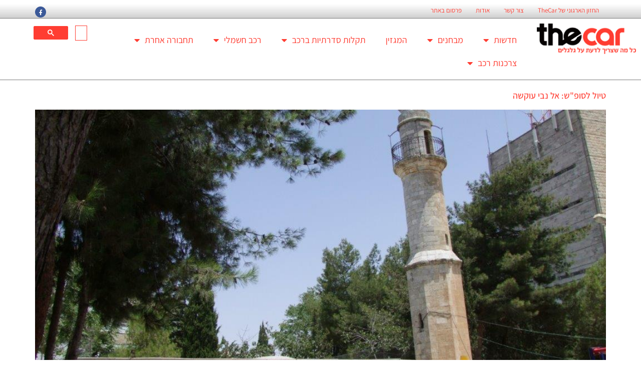

--- FILE ---
content_type: text/html; charset=UTF-8
request_url: https://thecar.co.il/2018/05/25/
body_size: 22799
content:
<!doctype html>
<html dir="rtl" lang="he-IL">
<head>
	<meta charset="UTF-8">
	<meta name="viewport" content="width=device-width, initial-scale=1">
	<link rel="profile" href="https://gmpg.org/xfn/11">
	<meta name='robots' content='noindex, follow' />
	<style>img:is([sizes="auto" i], [sizes^="auto," i]) { contain-intrinsic-size: 3000px 1500px }</style>
	
	<!-- This site is optimized with the Yoast SEO Premium plugin v26.4 (Yoast SEO v26.4) - https://yoast.com/wordpress/plugins/seo/ -->
	<title>25 במאי 2018 - TheCar</title>
	<meta property="og:locale" content="he_IL" />
	<meta property="og:type" content="website" />
	<meta property="og:title" content="25 במאי 2018" />
	<meta property="og:url" content="https://thecar.co.il/2018/05/25/" />
	<meta property="og:site_name" content="TheCar" />
	<meta property="og:image" content="https://thecar.co.il/wp-content/uploads/2015/04/thecarlogo.png" />
	<meta property="og:image:width" content="203" />
	<meta property="og:image:height" content="63" />
	<meta property="og:image:type" content="image/png" />
	<meta name="twitter:card" content="summary_large_image" />
	<meta name="twitter:site" content="@thecarcoil" />
	<script type="application/ld+json" class="yoast-schema-graph">{"@context":"https://schema.org","@graph":[{"@type":"CollectionPage","@id":"https://thecar.co.il/2018/05/25/","url":"https://thecar.co.il/2018/05/25/","name":"25 במאי 2018 - TheCar","isPartOf":{"@id":"https://thecar.co.il/#website"},"primaryImageOfPage":{"@id":"https://thecar.co.il/2018/05/25/#primaryimage"},"image":{"@id":"https://thecar.co.il/2018/05/25/#primaryimage"},"thumbnailUrl":"https://thecar.co.il/wp-content/uploads/2018/05/dubi-zakai-3-2.jpg","breadcrumb":{"@id":"https://thecar.co.il/2018/05/25/#breadcrumb"},"inLanguage":"he-IL"},{"@type":"ImageObject","inLanguage":"he-IL","@id":"https://thecar.co.il/2018/05/25/#primaryimage","url":"https://thecar.co.il/wp-content/uploads/2018/05/dubi-zakai-3-2.jpg","contentUrl":"https://thecar.co.il/wp-content/uploads/2018/05/dubi-zakai-3-2.jpg","width":"1024","height":"768"},{"@type":"BreadcrumbList","@id":"https://thecar.co.il/2018/05/25/#breadcrumb","itemListElement":[{"@type":"ListItem","position":1,"name":"דף הבית","item":"https://thecar.co.il/"},{"@type":"ListItem","position":2,"name":"ארכיון עבור 25 במאי 2018"}]},{"@type":"WebSite","@id":"https://thecar.co.il/#website","url":"https://thecar.co.il/","name":"TheCar","description":"חדשות רכב ותחבורה","publisher":{"@id":"https://thecar.co.il/#organization"},"potentialAction":[{"@type":"SearchAction","target":{"@type":"EntryPoint","urlTemplate":"https://thecar.co.il/?s={search_term_string}"},"query-input":{"@type":"PropertyValueSpecification","valueRequired":true,"valueName":"search_term_string"}}],"inLanguage":"he-IL"},{"@type":"Organization","@id":"https://thecar.co.il/#organization","name":"מוטוריקה חדשות רכב בעמ","url":"https://thecar.co.il/","logo":{"@type":"ImageObject","inLanguage":"he-IL","@id":"https://thecar.co.il/#/schema/logo/image/","url":"https://thecar.co.il/wp-content/uploads/2015/04/thecarlogo.png","contentUrl":"https://thecar.co.il/wp-content/uploads/2015/04/thecarlogo.png","width":203,"height":63,"caption":"מוטוריקה חדשות רכב בעמ"},"image":{"@id":"https://thecar.co.il/#/schema/logo/image/"},"sameAs":["https://www.facebook.com/thecarcoil","https://x.com/thecarcoil","https://www.linkedin.com/company/thecar"]}]}</script>
	<!-- / Yoast SEO Premium plugin. -->


<link rel="alternate" type="application/rss+xml" title="TheCar &laquo; פיד‏" href="https://thecar.co.il/feed/" />
<link rel="alternate" type="application/rss+xml" title="TheCar &laquo; פיד תגובות‏" href="https://thecar.co.il/comments/feed/" />
<script>
window._wpemojiSettings = {"baseUrl":"https:\/\/s.w.org\/images\/core\/emoji\/16.0.1\/72x72\/","ext":".png","svgUrl":"https:\/\/s.w.org\/images\/core\/emoji\/16.0.1\/svg\/","svgExt":".svg","source":{"concatemoji":"https:\/\/thecar.co.il\/wp-includes\/js\/wp-emoji-release.min.js?ver=6.8.2"}};
/*! This file is auto-generated */
!function(s,n){var o,i,e;function c(e){try{var t={supportTests:e,timestamp:(new Date).valueOf()};sessionStorage.setItem(o,JSON.stringify(t))}catch(e){}}function p(e,t,n){e.clearRect(0,0,e.canvas.width,e.canvas.height),e.fillText(t,0,0);var t=new Uint32Array(e.getImageData(0,0,e.canvas.width,e.canvas.height).data),a=(e.clearRect(0,0,e.canvas.width,e.canvas.height),e.fillText(n,0,0),new Uint32Array(e.getImageData(0,0,e.canvas.width,e.canvas.height).data));return t.every(function(e,t){return e===a[t]})}function u(e,t){e.clearRect(0,0,e.canvas.width,e.canvas.height),e.fillText(t,0,0);for(var n=e.getImageData(16,16,1,1),a=0;a<n.data.length;a++)if(0!==n.data[a])return!1;return!0}function f(e,t,n,a){switch(t){case"flag":return n(e,"\ud83c\udff3\ufe0f\u200d\u26a7\ufe0f","\ud83c\udff3\ufe0f\u200b\u26a7\ufe0f")?!1:!n(e,"\ud83c\udde8\ud83c\uddf6","\ud83c\udde8\u200b\ud83c\uddf6")&&!n(e,"\ud83c\udff4\udb40\udc67\udb40\udc62\udb40\udc65\udb40\udc6e\udb40\udc67\udb40\udc7f","\ud83c\udff4\u200b\udb40\udc67\u200b\udb40\udc62\u200b\udb40\udc65\u200b\udb40\udc6e\u200b\udb40\udc67\u200b\udb40\udc7f");case"emoji":return!a(e,"\ud83e\udedf")}return!1}function g(e,t,n,a){var r="undefined"!=typeof WorkerGlobalScope&&self instanceof WorkerGlobalScope?new OffscreenCanvas(300,150):s.createElement("canvas"),o=r.getContext("2d",{willReadFrequently:!0}),i=(o.textBaseline="top",o.font="600 32px Arial",{});return e.forEach(function(e){i[e]=t(o,e,n,a)}),i}function t(e){var t=s.createElement("script");t.src=e,t.defer=!0,s.head.appendChild(t)}"undefined"!=typeof Promise&&(o="wpEmojiSettingsSupports",i=["flag","emoji"],n.supports={everything:!0,everythingExceptFlag:!0},e=new Promise(function(e){s.addEventListener("DOMContentLoaded",e,{once:!0})}),new Promise(function(t){var n=function(){try{var e=JSON.parse(sessionStorage.getItem(o));if("object"==typeof e&&"number"==typeof e.timestamp&&(new Date).valueOf()<e.timestamp+604800&&"object"==typeof e.supportTests)return e.supportTests}catch(e){}return null}();if(!n){if("undefined"!=typeof Worker&&"undefined"!=typeof OffscreenCanvas&&"undefined"!=typeof URL&&URL.createObjectURL&&"undefined"!=typeof Blob)try{var e="postMessage("+g.toString()+"("+[JSON.stringify(i),f.toString(),p.toString(),u.toString()].join(",")+"));",a=new Blob([e],{type:"text/javascript"}),r=new Worker(URL.createObjectURL(a),{name:"wpTestEmojiSupports"});return void(r.onmessage=function(e){c(n=e.data),r.terminate(),t(n)})}catch(e){}c(n=g(i,f,p,u))}t(n)}).then(function(e){for(var t in e)n.supports[t]=e[t],n.supports.everything=n.supports.everything&&n.supports[t],"flag"!==t&&(n.supports.everythingExceptFlag=n.supports.everythingExceptFlag&&n.supports[t]);n.supports.everythingExceptFlag=n.supports.everythingExceptFlag&&!n.supports.flag,n.DOMReady=!1,n.readyCallback=function(){n.DOMReady=!0}}).then(function(){return e}).then(function(){var e;n.supports.everything||(n.readyCallback(),(e=n.source||{}).concatemoji?t(e.concatemoji):e.wpemoji&&e.twemoji&&(t(e.twemoji),t(e.wpemoji)))}))}((window,document),window._wpemojiSettings);
</script>
<link rel='stylesheet' id='dashicons-css' href='https://thecar.co.il/wp-includes/css/dashicons.min.css?ver=6.8.2' media='all' />
<link rel='stylesheet' id='post-views-counter-frontend-css' href='https://thecar.co.il/wp-content/plugins/post-views-counter/css/frontend.min.css?ver=1.5.8' media='all' />
<style id='wp-emoji-styles-inline-css'>

	img.wp-smiley, img.emoji {
		display: inline !important;
		border: none !important;
		box-shadow: none !important;
		height: 1em !important;
		width: 1em !important;
		margin: 0 0.07em !important;
		vertical-align: -0.1em !important;
		background: none !important;
		padding: 0 !important;
	}
</style>
<link rel='stylesheet' id='wp-block-library-rtl-css' href='https://thecar.co.il/wp-includes/css/dist/block-library/style-rtl.min.css?ver=6.8.2' media='all' />
<link rel='stylesheet' id='awsm-ead-public-css' href='https://thecar.co.il/wp-content/plugins/embed-any-document/css/embed-public.min.css?ver=2.7.8' media='all' />
<style id='global-styles-inline-css'>
:root{--wp--preset--aspect-ratio--square: 1;--wp--preset--aspect-ratio--4-3: 4/3;--wp--preset--aspect-ratio--3-4: 3/4;--wp--preset--aspect-ratio--3-2: 3/2;--wp--preset--aspect-ratio--2-3: 2/3;--wp--preset--aspect-ratio--16-9: 16/9;--wp--preset--aspect-ratio--9-16: 9/16;--wp--preset--color--black: #000000;--wp--preset--color--cyan-bluish-gray: #abb8c3;--wp--preset--color--white: #ffffff;--wp--preset--color--pale-pink: #f78da7;--wp--preset--color--vivid-red: #cf2e2e;--wp--preset--color--luminous-vivid-orange: #ff6900;--wp--preset--color--luminous-vivid-amber: #fcb900;--wp--preset--color--light-green-cyan: #7bdcb5;--wp--preset--color--vivid-green-cyan: #00d084;--wp--preset--color--pale-cyan-blue: #8ed1fc;--wp--preset--color--vivid-cyan-blue: #0693e3;--wp--preset--color--vivid-purple: #9b51e0;--wp--preset--gradient--vivid-cyan-blue-to-vivid-purple: linear-gradient(135deg,rgba(6,147,227,1) 0%,rgb(155,81,224) 100%);--wp--preset--gradient--light-green-cyan-to-vivid-green-cyan: linear-gradient(135deg,rgb(122,220,180) 0%,rgb(0,208,130) 100%);--wp--preset--gradient--luminous-vivid-amber-to-luminous-vivid-orange: linear-gradient(135deg,rgba(252,185,0,1) 0%,rgba(255,105,0,1) 100%);--wp--preset--gradient--luminous-vivid-orange-to-vivid-red: linear-gradient(135deg,rgba(255,105,0,1) 0%,rgb(207,46,46) 100%);--wp--preset--gradient--very-light-gray-to-cyan-bluish-gray: linear-gradient(135deg,rgb(238,238,238) 0%,rgb(169,184,195) 100%);--wp--preset--gradient--cool-to-warm-spectrum: linear-gradient(135deg,rgb(74,234,220) 0%,rgb(151,120,209) 20%,rgb(207,42,186) 40%,rgb(238,44,130) 60%,rgb(251,105,98) 80%,rgb(254,248,76) 100%);--wp--preset--gradient--blush-light-purple: linear-gradient(135deg,rgb(255,206,236) 0%,rgb(152,150,240) 100%);--wp--preset--gradient--blush-bordeaux: linear-gradient(135deg,rgb(254,205,165) 0%,rgb(254,45,45) 50%,rgb(107,0,62) 100%);--wp--preset--gradient--luminous-dusk: linear-gradient(135deg,rgb(255,203,112) 0%,rgb(199,81,192) 50%,rgb(65,88,208) 100%);--wp--preset--gradient--pale-ocean: linear-gradient(135deg,rgb(255,245,203) 0%,rgb(182,227,212) 50%,rgb(51,167,181) 100%);--wp--preset--gradient--electric-grass: linear-gradient(135deg,rgb(202,248,128) 0%,rgb(113,206,126) 100%);--wp--preset--gradient--midnight: linear-gradient(135deg,rgb(2,3,129) 0%,rgb(40,116,252) 100%);--wp--preset--font-size--small: 13px;--wp--preset--font-size--medium: 20px;--wp--preset--font-size--large: 36px;--wp--preset--font-size--x-large: 42px;--wp--preset--spacing--20: 0.44rem;--wp--preset--spacing--30: 0.67rem;--wp--preset--spacing--40: 1rem;--wp--preset--spacing--50: 1.5rem;--wp--preset--spacing--60: 2.25rem;--wp--preset--spacing--70: 3.38rem;--wp--preset--spacing--80: 5.06rem;--wp--preset--shadow--natural: 6px 6px 9px rgba(0, 0, 0, 0.2);--wp--preset--shadow--deep: 12px 12px 50px rgba(0, 0, 0, 0.4);--wp--preset--shadow--sharp: 6px 6px 0px rgba(0, 0, 0, 0.2);--wp--preset--shadow--outlined: 6px 6px 0px -3px rgba(255, 255, 255, 1), 6px 6px rgba(0, 0, 0, 1);--wp--preset--shadow--crisp: 6px 6px 0px rgba(0, 0, 0, 1);}:root { --wp--style--global--content-size: 800px;--wp--style--global--wide-size: 1200px; }:where(body) { margin: 0; }.wp-site-blocks > .alignleft { float: left; margin-right: 2em; }.wp-site-blocks > .alignright { float: right; margin-left: 2em; }.wp-site-blocks > .aligncenter { justify-content: center; margin-left: auto; margin-right: auto; }:where(.wp-site-blocks) > * { margin-block-start: 24px; margin-block-end: 0; }:where(.wp-site-blocks) > :first-child { margin-block-start: 0; }:where(.wp-site-blocks) > :last-child { margin-block-end: 0; }:root { --wp--style--block-gap: 24px; }:root :where(.is-layout-flow) > :first-child{margin-block-start: 0;}:root :where(.is-layout-flow) > :last-child{margin-block-end: 0;}:root :where(.is-layout-flow) > *{margin-block-start: 24px;margin-block-end: 0;}:root :where(.is-layout-constrained) > :first-child{margin-block-start: 0;}:root :where(.is-layout-constrained) > :last-child{margin-block-end: 0;}:root :where(.is-layout-constrained) > *{margin-block-start: 24px;margin-block-end: 0;}:root :where(.is-layout-flex){gap: 24px;}:root :where(.is-layout-grid){gap: 24px;}.is-layout-flow > .alignleft{float: left;margin-inline-start: 0;margin-inline-end: 2em;}.is-layout-flow > .alignright{float: right;margin-inline-start: 2em;margin-inline-end: 0;}.is-layout-flow > .aligncenter{margin-left: auto !important;margin-right: auto !important;}.is-layout-constrained > .alignleft{float: left;margin-inline-start: 0;margin-inline-end: 2em;}.is-layout-constrained > .alignright{float: right;margin-inline-start: 2em;margin-inline-end: 0;}.is-layout-constrained > .aligncenter{margin-left: auto !important;margin-right: auto !important;}.is-layout-constrained > :where(:not(.alignleft):not(.alignright):not(.alignfull)){max-width: var(--wp--style--global--content-size);margin-left: auto !important;margin-right: auto !important;}.is-layout-constrained > .alignwide{max-width: var(--wp--style--global--wide-size);}body .is-layout-flex{display: flex;}.is-layout-flex{flex-wrap: wrap;align-items: center;}.is-layout-flex > :is(*, div){margin: 0;}body .is-layout-grid{display: grid;}.is-layout-grid > :is(*, div){margin: 0;}body{padding-top: 0px;padding-right: 0px;padding-bottom: 0px;padding-left: 0px;}a:where(:not(.wp-element-button)){text-decoration: underline;}:root :where(.wp-element-button, .wp-block-button__link){background-color: #32373c;border-width: 0;color: #fff;font-family: inherit;font-size: inherit;line-height: inherit;padding: calc(0.667em + 2px) calc(1.333em + 2px);text-decoration: none;}.has-black-color{color: var(--wp--preset--color--black) !important;}.has-cyan-bluish-gray-color{color: var(--wp--preset--color--cyan-bluish-gray) !important;}.has-white-color{color: var(--wp--preset--color--white) !important;}.has-pale-pink-color{color: var(--wp--preset--color--pale-pink) !important;}.has-vivid-red-color{color: var(--wp--preset--color--vivid-red) !important;}.has-luminous-vivid-orange-color{color: var(--wp--preset--color--luminous-vivid-orange) !important;}.has-luminous-vivid-amber-color{color: var(--wp--preset--color--luminous-vivid-amber) !important;}.has-light-green-cyan-color{color: var(--wp--preset--color--light-green-cyan) !important;}.has-vivid-green-cyan-color{color: var(--wp--preset--color--vivid-green-cyan) !important;}.has-pale-cyan-blue-color{color: var(--wp--preset--color--pale-cyan-blue) !important;}.has-vivid-cyan-blue-color{color: var(--wp--preset--color--vivid-cyan-blue) !important;}.has-vivid-purple-color{color: var(--wp--preset--color--vivid-purple) !important;}.has-black-background-color{background-color: var(--wp--preset--color--black) !important;}.has-cyan-bluish-gray-background-color{background-color: var(--wp--preset--color--cyan-bluish-gray) !important;}.has-white-background-color{background-color: var(--wp--preset--color--white) !important;}.has-pale-pink-background-color{background-color: var(--wp--preset--color--pale-pink) !important;}.has-vivid-red-background-color{background-color: var(--wp--preset--color--vivid-red) !important;}.has-luminous-vivid-orange-background-color{background-color: var(--wp--preset--color--luminous-vivid-orange) !important;}.has-luminous-vivid-amber-background-color{background-color: var(--wp--preset--color--luminous-vivid-amber) !important;}.has-light-green-cyan-background-color{background-color: var(--wp--preset--color--light-green-cyan) !important;}.has-vivid-green-cyan-background-color{background-color: var(--wp--preset--color--vivid-green-cyan) !important;}.has-pale-cyan-blue-background-color{background-color: var(--wp--preset--color--pale-cyan-blue) !important;}.has-vivid-cyan-blue-background-color{background-color: var(--wp--preset--color--vivid-cyan-blue) !important;}.has-vivid-purple-background-color{background-color: var(--wp--preset--color--vivid-purple) !important;}.has-black-border-color{border-color: var(--wp--preset--color--black) !important;}.has-cyan-bluish-gray-border-color{border-color: var(--wp--preset--color--cyan-bluish-gray) !important;}.has-white-border-color{border-color: var(--wp--preset--color--white) !important;}.has-pale-pink-border-color{border-color: var(--wp--preset--color--pale-pink) !important;}.has-vivid-red-border-color{border-color: var(--wp--preset--color--vivid-red) !important;}.has-luminous-vivid-orange-border-color{border-color: var(--wp--preset--color--luminous-vivid-orange) !important;}.has-luminous-vivid-amber-border-color{border-color: var(--wp--preset--color--luminous-vivid-amber) !important;}.has-light-green-cyan-border-color{border-color: var(--wp--preset--color--light-green-cyan) !important;}.has-vivid-green-cyan-border-color{border-color: var(--wp--preset--color--vivid-green-cyan) !important;}.has-pale-cyan-blue-border-color{border-color: var(--wp--preset--color--pale-cyan-blue) !important;}.has-vivid-cyan-blue-border-color{border-color: var(--wp--preset--color--vivid-cyan-blue) !important;}.has-vivid-purple-border-color{border-color: var(--wp--preset--color--vivid-purple) !important;}.has-vivid-cyan-blue-to-vivid-purple-gradient-background{background: var(--wp--preset--gradient--vivid-cyan-blue-to-vivid-purple) !important;}.has-light-green-cyan-to-vivid-green-cyan-gradient-background{background: var(--wp--preset--gradient--light-green-cyan-to-vivid-green-cyan) !important;}.has-luminous-vivid-amber-to-luminous-vivid-orange-gradient-background{background: var(--wp--preset--gradient--luminous-vivid-amber-to-luminous-vivid-orange) !important;}.has-luminous-vivid-orange-to-vivid-red-gradient-background{background: var(--wp--preset--gradient--luminous-vivid-orange-to-vivid-red) !important;}.has-very-light-gray-to-cyan-bluish-gray-gradient-background{background: var(--wp--preset--gradient--very-light-gray-to-cyan-bluish-gray) !important;}.has-cool-to-warm-spectrum-gradient-background{background: var(--wp--preset--gradient--cool-to-warm-spectrum) !important;}.has-blush-light-purple-gradient-background{background: var(--wp--preset--gradient--blush-light-purple) !important;}.has-blush-bordeaux-gradient-background{background: var(--wp--preset--gradient--blush-bordeaux) !important;}.has-luminous-dusk-gradient-background{background: var(--wp--preset--gradient--luminous-dusk) !important;}.has-pale-ocean-gradient-background{background: var(--wp--preset--gradient--pale-ocean) !important;}.has-electric-grass-gradient-background{background: var(--wp--preset--gradient--electric-grass) !important;}.has-midnight-gradient-background{background: var(--wp--preset--gradient--midnight) !important;}.has-small-font-size{font-size: var(--wp--preset--font-size--small) !important;}.has-medium-font-size{font-size: var(--wp--preset--font-size--medium) !important;}.has-large-font-size{font-size: var(--wp--preset--font-size--large) !important;}.has-x-large-font-size{font-size: var(--wp--preset--font-size--x-large) !important;}
:root :where(.wp-block-pullquote){font-size: 1.5em;line-height: 1.6;}
</style>
<link rel='stylesheet' id='wpah-front-styles-css' href='https://thecar.co.il/wp-content/plugins/wp-accessibility-helper/assets/css/wp-accessibility-helper.min.css?ver=0.5.9.4' media='all' />
<link rel='stylesheet' id='hello-elementor-theme-style-css' href='https://thecar.co.il/wp-content/themes/hello-elementor/assets/css/theme.css?ver=3.4.4' media='all' />
<link rel='stylesheet' id='hello-elementor-header-footer-css' href='https://thecar.co.il/wp-content/themes/hello-elementor/assets/css/header-footer.css?ver=3.4.4' media='all' />
<link rel='stylesheet' id='elementor-frontend-css' href='https://thecar.co.il/wp-content/plugins/elementor/assets/css/frontend-rtl.min.css?ver=3.29.2' media='all' />
<link rel='stylesheet' id='widget-nav-menu-css' href='https://thecar.co.il/wp-content/plugins/elementor-pro/assets/css/widget-nav-menu-rtl.min.css?ver=3.29.2' media='all' />
<link rel='stylesheet' id='widget-social-icons-css' href='https://thecar.co.il/wp-content/plugins/elementor/assets/css/widget-social-icons-rtl.min.css?ver=3.29.2' media='all' />
<link rel='stylesheet' id='e-apple-webkit-css' href='https://thecar.co.il/wp-content/plugins/elementor/assets/css/conditionals/apple-webkit.min.css?ver=3.29.2' media='all' />
<link rel='stylesheet' id='widget-image-css' href='https://thecar.co.il/wp-content/plugins/elementor/assets/css/widget-image-rtl.min.css?ver=3.29.2' media='all' />
<link rel='stylesheet' id='widget-heading-css' href='https://thecar.co.il/wp-content/plugins/elementor/assets/css/widget-heading-rtl.min.css?ver=3.29.2' media='all' />
<link rel='stylesheet' id='widget-form-css' href='https://thecar.co.il/wp-content/plugins/elementor-pro/assets/css/widget-form-rtl.min.css?ver=3.29.2' media='all' />
<link rel='stylesheet' id='widget-social-css' href='https://thecar.co.il/wp-content/plugins/elementor-pro/assets/css/widget-social-rtl.min.css?ver=3.29.2' media='all' />
<link rel='stylesheet' id='widget-divider-css' href='https://thecar.co.il/wp-content/plugins/elementor/assets/css/widget-divider-rtl.min.css?ver=3.29.2' media='all' />
<link rel='stylesheet' id='widget-share-buttons-css' href='https://thecar.co.il/wp-content/plugins/elementor-pro/assets/css/widget-share-buttons-rtl.min.css?ver=3.29.2' media='all' />
<link rel='stylesheet' id='elementor-icons-shared-0-css' href='https://thecar.co.il/wp-content/plugins/elementor/assets/lib/font-awesome/css/fontawesome.min.css?ver=5.15.3' media='all' />
<link rel='stylesheet' id='elementor-icons-fa-solid-css' href='https://thecar.co.il/wp-content/plugins/elementor/assets/lib/font-awesome/css/solid.min.css?ver=5.15.3' media='all' />
<link rel='stylesheet' id='elementor-icons-fa-brands-css' href='https://thecar.co.il/wp-content/plugins/elementor/assets/lib/font-awesome/css/brands.min.css?ver=5.15.3' media='all' />
<link rel='stylesheet' id='e-popup-css' href='https://thecar.co.il/wp-content/plugins/elementor-pro/assets/css/conditionals/popup.min.css?ver=3.29.2' media='all' />
<link rel='stylesheet' id='elementor-icons-css' href='https://thecar.co.il/wp-content/plugins/elementor/assets/lib/eicons/css/elementor-icons.min.css?ver=5.40.0' media='all' />
<link rel='stylesheet' id='elementor-post-266479-css' href='https://thecar.co.il/wp-content/uploads/elementor/css/post-266479.css?ver=1753217789' media='all' />
<link rel='stylesheet' id='namogo-icons-css' href='https://thecar.co.il/wp-content/plugins/elementor-extras/assets/lib/nicons/css/nicons.css?ver=2.2.52' media='all' />
<link rel='stylesheet' id='elementor-extras-frontend-css' href='https://thecar.co.il/wp-content/plugins/elementor-extras/assets/css/frontend-rtl.min.css?ver=2.2.52' media='all' />
<link rel='stylesheet' id='elementor-post-247361-css' href='https://thecar.co.il/wp-content/uploads/elementor/css/post-247361.css?ver=1753217866' media='all' />
<link rel='stylesheet' id='elementor-post-247356-css' href='https://thecar.co.il/wp-content/uploads/elementor/css/post-247356.css?ver=1753217790' media='all' />
<link rel='stylesheet' id='elementor-post-302439-css' href='https://thecar.co.il/wp-content/uploads/elementor/css/post-302439.css?ver=1753217790' media='all' />
<link rel='stylesheet' id='elementor-gf-local-assistant-css' href='https://thecar.co.il/wp-content/uploads/elementor/google-fonts/css/assistant.css?ver=1750519652' media='all' />
<script src="https://thecar.co.il/wp-includes/js/jquery/jquery.min.js?ver=3.7.1" id="jquery-core-js"></script>
<script src="https://thecar.co.il/wp-includes/js/jquery/jquery-migrate.min.js?ver=3.4.1" id="jquery-migrate-js"></script>
<link rel="https://api.w.org/" href="https://thecar.co.il/wp-json/" /><link rel="EditURI" type="application/rsd+xml" title="RSD" href="https://thecar.co.il/xmlrpc.php?rsd" />
<meta name="generator" content="WordPress 6.8.2" />
<!-- Global site tag (gtag.js) - Google Analytics -->
<script async src="https://www.googletagmanager.com/gtag/js?id=UA-125320805-1"></script>
<script>
  window.dataLayer = window.dataLayer || [];
  function gtag(){dataLayer.push(arguments);}
  gtag('js', new Date());

  gtag('config', 'UA-125320805-1');
</script>

<meta name="google-site-verification" content="rGROOAC8a6XqKFkkypgslIkne1b7pRKPvoh17671uhA" /><meta name="generator" content="Elementor 3.29.2; features: additional_custom_breakpoints, e_local_google_fonts; settings: css_print_method-external, google_font-enabled, font_display-auto">
<!-- Global site tag (gtag.js) - Google Ads: 10862426511 --> <script async src="https://www.googletagmanager.com/gtag/js?id=AW-10862426511"></script> <script> window.dataLayer = window.dataLayer || []; function gtag(){dataLayer.push(arguments);} gtag('js', new Date()); gtag('config', 'AW-10862426511'); </script> 
<meta name="google-site-verification" content="1rsY8f69qNLemZPOYeapSOVQWMpChlyeJjNdUhDd1as" />
<!-- Google Tag Manager -->
<script>(function(w,d,s,l,i){w[l]=w[l]||[];w[l].push({'gtm.start':
new Date().getTime(),event:'gtm.js'});var f=d.getElementsByTagName(s)[0],
j=d.createElement(s),dl=l!='dataLayer'?'&l='+l:'';j.async=true;j.src=
'https://www.googletagmanager.com/gtm.js?id='+i+dl;f.parentNode.insertBefore(j,f);
})(window,document,'script','dataLayer','GTM-W3QDSND');</script>
<!-- End Google Tag Manager -->
<!-- Facebook Pixel Code -->
<script>
!function(f,b,e,v,n,t,s)
{if(f.fbq)return;n=f.fbq=function(){n.callMethod?
n.callMethod.apply(n,arguments):n.queue.push(arguments)};
if(!f._fbq)f._fbq=n;n.push=n;n.loaded=!0;n.version='2.0';
n.queue=[];t=b.createElement(e);t.async=!0;
t.src=v;s=b.getElementsByTagName(e)[0];
s.parentNode.insertBefore(t,s)}(window,document,'script',
'https://connect.facebook.net/en_US/fbevents.js');
 fbq('init', '676058740272656'); 
fbq('track', 'PageView');
</script>
<noscript>
 <img height="1" width="1" 
src="https://www.facebook.com/tr?id=676058740272656&ev=PageView
&noscript=1"/>
</noscript>
<!-- End Facebook Pixel Code -->
<meta name="facebook-domain-verification" content="hvpq3g8f2rpubhwicxnff8hsk864tm" />
<!-- Google tag (gtag.js) -->
<script async src="https://www.googletagmanager.com/gtag/js?id=G-R8E2NR9SV7"></script>
<script>
  window.dataLayer = window.dataLayer || [];
  function gtag(){dataLayer.push(arguments);}
  gtag('js', new Date());

  gtag('config', 'G-R8E2NR9SV7');
</script>

			<style>
				.e-con.e-parent:nth-of-type(n+4):not(.e-lazyloaded):not(.e-no-lazyload),
				.e-con.e-parent:nth-of-type(n+4):not(.e-lazyloaded):not(.e-no-lazyload) * {
					background-image: none !important;
				}
				@media screen and (max-height: 1024px) {
					.e-con.e-parent:nth-of-type(n+3):not(.e-lazyloaded):not(.e-no-lazyload),
					.e-con.e-parent:nth-of-type(n+3):not(.e-lazyloaded):not(.e-no-lazyload) * {
						background-image: none !important;
					}
				}
				@media screen and (max-height: 640px) {
					.e-con.e-parent:nth-of-type(n+2):not(.e-lazyloaded):not(.e-no-lazyload),
					.e-con.e-parent:nth-of-type(n+2):not(.e-lazyloaded):not(.e-no-lazyload) * {
						background-image: none !important;
					}
				}
			</style>
			<meta name="generator" content="Powered by WPBakery Page Builder - drag and drop page builder for WordPress."/>
		<style id="wp-custom-css">
			body {
    font-family: 'Assistant' !important;
}

textarea {
    font-family: 'Assistant' !important;
}

header.a {
    color: #FF3D32 !important;
}

li::marker {
  color: #FFFFFF;
}

.elementor-widget-container a {
	color: #FF3D32;}

h2.entry-title a {
	color: #FF3D32;}
		</style>
		<noscript><style> .wpb_animate_when_almost_visible { opacity: 1; }</style></noscript></head>
<body class="rtl archive date wp-embed-responsive wp-theme-hello-elementor chrome osx wp-accessibility-helper accessibility-contrast_mode_on wah_fstype_rem accessibility-remove-styles-setup accessibility-underline-setup accessibility-location-left hello-elementor-default wpb-js-composer js-comp-ver-6.7.0 vc_responsive elementor-default elementor-kit-266479">

<!-- Google Tag Manager (noscript) -->
<noscript><iframe src="https://www.googletagmanager.com/ns.html?id=GTM-W3QDSND"
height="0" width="0" style="display:none;visibility:hidden"></iframe></noscript>
<!-- End Google Tag Manager (noscript) -->

<a class="skip-link screen-reader-text" href="#content">דלג לתוכן</a>

		<div data-elementor-type="header" data-elementor-id="247361" class="elementor elementor-247361 elementor-location-header" data-elementor-post-type="elementor_library">
					<section class="elementor-section elementor-top-section elementor-element elementor-element-4e29826 elementor-hidden-tablet elementor-hidden-phone elementor-section-stretched elementor-section-boxed elementor-section-height-default elementor-section-height-default" data-id="4e29826" data-element_type="section" data-settings="{&quot;background_background&quot;:&quot;gradient&quot;,&quot;stretch_section&quot;:&quot;section-stretched&quot;}">
						<div class="elementor-container elementor-column-gap-default">
					<div class="elementor-column elementor-col-50 elementor-top-column elementor-element elementor-element-044656e" data-id="044656e" data-element_type="column">
			<div class="elementor-widget-wrap elementor-element-populated">
						<div class="elementor-element elementor-element-ebdfdf7 elementor-nav-menu__align-start elementor-nav-menu--dropdown-tablet elementor-nav-menu__text-align-aside elementor-nav-menu--toggle elementor-nav-menu--burger elementor-widget elementor-widget-nav-menu" data-id="ebdfdf7" data-element_type="widget" data-settings="{&quot;layout&quot;:&quot;horizontal&quot;,&quot;submenu_icon&quot;:{&quot;value&quot;:&quot;&lt;i class=\&quot;fas fa-caret-down\&quot;&gt;&lt;\/i&gt;&quot;,&quot;library&quot;:&quot;fa-solid&quot;},&quot;toggle&quot;:&quot;burger&quot;}" data-widget_type="nav-menu.default">
				<div class="elementor-widget-container">
								<nav aria-label="תפריט" class="elementor-nav-menu--main elementor-nav-menu__container elementor-nav-menu--layout-horizontal e--pointer-none">
				<ul id="menu-1-ebdfdf7" class="elementor-nav-menu"><li class="menu-item menu-item-type-post_type menu-item-object-page menu-item-2361"><a href="https://thecar.co.il/%d7%94%d7%97%d7%96%d7%95%d7%9f-%d7%94%d7%90%d7%a8%d7%92%d7%95%d7%a0%d7%99-%d7%a9%d7%9c-thecar/" class="elementor-item">החזון הארגוני של TheCar</a></li>
<li class="menu-item menu-item-type-post_type menu-item-object-page menu-item-67"><a href="https://thecar.co.il/%d7%a6%d7%95%d7%a8-%d7%a7%d7%a9%d7%a8/" class="elementor-item">צור קשר</a></li>
<li class="menu-item menu-item-type-post_type menu-item-object-page menu-item-2397"><a href="https://thecar.co.il/%d7%90%d7%95%d7%93%d7%95%d7%aa/" class="elementor-item">אודות</a></li>
<li class="menu-item menu-item-type-custom menu-item-object-custom menu-item-240597"><a href="https://thecar.co.il/צור-קשר/" class="elementor-item">פרסום באתר</a></li>
</ul>			</nav>
					<div class="elementor-menu-toggle" role="button" tabindex="0" aria-label="כפתור פתיחת תפריט" aria-expanded="false">
			<i aria-hidden="true" role="presentation" class="elementor-menu-toggle__icon--open eicon-menu-bar"></i><i aria-hidden="true" role="presentation" class="elementor-menu-toggle__icon--close eicon-close"></i>		</div>
					<nav class="elementor-nav-menu--dropdown elementor-nav-menu__container" aria-hidden="true">
				<ul id="menu-2-ebdfdf7" class="elementor-nav-menu"><li class="menu-item menu-item-type-post_type menu-item-object-page menu-item-2361"><a href="https://thecar.co.il/%d7%94%d7%97%d7%96%d7%95%d7%9f-%d7%94%d7%90%d7%a8%d7%92%d7%95%d7%a0%d7%99-%d7%a9%d7%9c-thecar/" class="elementor-item" tabindex="-1">החזון הארגוני של TheCar</a></li>
<li class="menu-item menu-item-type-post_type menu-item-object-page menu-item-67"><a href="https://thecar.co.il/%d7%a6%d7%95%d7%a8-%d7%a7%d7%a9%d7%a8/" class="elementor-item" tabindex="-1">צור קשר</a></li>
<li class="menu-item menu-item-type-post_type menu-item-object-page menu-item-2397"><a href="https://thecar.co.il/%d7%90%d7%95%d7%93%d7%95%d7%aa/" class="elementor-item" tabindex="-1">אודות</a></li>
<li class="menu-item menu-item-type-custom menu-item-object-custom menu-item-240597"><a href="https://thecar.co.il/צור-קשר/" class="elementor-item" tabindex="-1">פרסום באתר</a></li>
</ul>			</nav>
						</div>
				</div>
					</div>
		</div>
				<div class="elementor-column elementor-col-50 elementor-top-column elementor-element elementor-element-643c17b" data-id="643c17b" data-element_type="column">
			<div class="elementor-widget-wrap elementor-element-populated">
						<div class="elementor-element elementor-element-8e7c34f e-grid-align-left elementor-shape-circle elementor-grid-0 elementor-widget elementor-widget-social-icons" data-id="8e7c34f" data-element_type="widget" data-widget_type="social-icons.default">
				<div class="elementor-widget-container">
							<div class="elementor-social-icons-wrapper elementor-grid">
							<span class="elementor-grid-item">
					<a class="elementor-icon elementor-social-icon elementor-social-icon-facebook-f elementor-repeater-item-0a4042d" href="https://www.facebook.com/thecarcoil/" target="_blank">
						<span class="elementor-screen-only">Facebook-f</span>
						<i class="fab fa-facebook-f"></i>					</a>
				</span>
					</div>
						</div>
				</div>
					</div>
		</div>
					</div>
		</section>
				<section class="elementor-section elementor-top-section elementor-element elementor-element-d49185a elementor-section-boxed elementor-section-height-default elementor-section-height-default" data-id="d49185a" data-element_type="section">
						<div class="elementor-container elementor-column-gap-default">
					<div class="elementor-column elementor-col-100 elementor-top-column elementor-element elementor-element-4fe33a0" data-id="4fe33a0" data-element_type="column">
			<div class="elementor-widget-wrap elementor-element-populated">
						<div class="elementor-element elementor-element-6b522b1 elementor-hidden-desktop elementor-widget-mobile__width-inherit elementor-widget elementor-widget-html" data-id="6b522b1" data-element_type="widget" data-widget_type="html.default">
				<div class="elementor-widget-container">
					<script async src="https://cse.google.com/cse.js?cx=6cdbbe68dec8b04fc"></script>
<div class="gcse-search"></div>				</div>
				</div>
					</div>
		</div>
					</div>
		</section>
				<section class="elementor-section elementor-top-section elementor-element elementor-element-41f34a4 elementor-section-stretched elementor-section-full_width elementor-section-height-default elementor-section-height-default" data-id="41f34a4" data-element_type="section" data-settings="{&quot;stretch_section&quot;:&quot;section-stretched&quot;}">
						<div class="elementor-container elementor-column-gap-default">
					<div class="elementor-column elementor-col-33 elementor-top-column elementor-element elementor-element-abbbec7" data-id="abbbec7" data-element_type="column">
			<div class="elementor-widget-wrap elementor-element-populated">
						<div class="elementor-element elementor-element-381924e elementor-widget elementor-widget-image" data-id="381924e" data-element_type="widget" data-widget_type="image.default">
				<div class="elementor-widget-container">
																<a href="https://thecar.co.il">
							<img width="203" height="63" src="https://thecar.co.il/wp-content/uploads/2015/04/thecarlogo.png" class="attachment-large size-large wp-image-15299" alt="thecar logo לוגו דהקאר" />								</a>
															</div>
				</div>
					</div>
		</div>
				<div class="elementor-column elementor-col-33 elementor-top-column elementor-element elementor-element-971eeb3" data-id="971eeb3" data-element_type="column">
			<div class="elementor-widget-wrap elementor-element-populated">
						<div class="elementor-element elementor-element-d728b42 elementor-nav-menu--stretch elementor-nav-menu__text-align-center elementor-nav-menu--dropdown-tablet elementor-nav-menu--toggle elementor-nav-menu--burger elementor-widget elementor-widget-nav-menu" data-id="d728b42" data-element_type="widget" data-settings="{&quot;full_width&quot;:&quot;stretch&quot;,&quot;layout&quot;:&quot;horizontal&quot;,&quot;submenu_icon&quot;:{&quot;value&quot;:&quot;&lt;i class=\&quot;fas fa-caret-down\&quot;&gt;&lt;\/i&gt;&quot;,&quot;library&quot;:&quot;fa-solid&quot;},&quot;toggle&quot;:&quot;burger&quot;}" data-widget_type="nav-menu.default">
				<div class="elementor-widget-container">
								<nav aria-label="תפריט" class="elementor-nav-menu--main elementor-nav-menu__container elementor-nav-menu--layout-horizontal e--pointer-none">
				<ul id="menu-1-d728b42" class="elementor-nav-menu"><li class="menu-item menu-item-type-taxonomy menu-item-object-category menu-item-has-children menu-item-3542"><a href="https://thecar.co.il/category/%d7%97%d7%93%d7%a9%d7%95%d7%aa/" class="elementor-item">חדשות</a>
<ul class="sub-menu elementor-nav-menu--dropdown">
	<li class="menu-item menu-item-type-taxonomy menu-item-object-category menu-item-1048"><a href="https://thecar.co.il/category/%d7%97%d7%93%d7%a9%d7%95%d7%aa-%d7%9e%d7%94%d7%90%d7%a8%d7%a5/" class="elementor-sub-item">חדשות מהארץ</a></li>
	<li class="menu-item menu-item-type-taxonomy menu-item-object-category menu-item-1055"><a href="https://thecar.co.il/category/%d7%97%d7%93%d7%a9%d7%95%d7%aa-%d7%9e%d7%94%d7%a2%d7%95%d7%9c%d7%9d/" class="elementor-sub-item">חדשות מהעולם</a></li>
	<li class="menu-item menu-item-type-taxonomy menu-item-object-category menu-item-3544"><a href="https://thecar.co.il/category/%d7%91%d7%a8%d7%97%d7%95%d7%91-%d7%94%d7%9e%d7%a1%d7%92%d7%a8/" class="elementor-sub-item">ברחוב המסגר</a></li>
	<li class="menu-item menu-item-type-taxonomy menu-item-object-category menu-item-3546"><a href="https://thecar.co.il/category/%d7%a1%d7%a4%d7%95%d7%a8%d7%98-%d7%9e%d7%95%d7%98%d7%95%d7%a8%d7%99/" class="elementor-sub-item">ספורט מוטורי</a></li>
</ul>
</li>
<li class="menu-item menu-item-type-taxonomy menu-item-object-category menu-item-has-children menu-item-1060"><a href="https://thecar.co.il/category/%d7%9e%d7%91%d7%97%d7%a0%d7%99%d7%9d-%d7%95%d7%94%d7%a9%d7%a7%d7%95%d7%aa/" class="elementor-item">מבחנים</a>
<ul class="sub-menu elementor-nav-menu--dropdown">
	<li class="menu-item menu-item-type-taxonomy menu-item-object-category menu-item-1063"><a href="https://thecar.co.il/category/%d7%a1%d7%99%d7%91%d7%95%d7%91-%d7%a8%d7%90%d7%a9%d7%95%d7%9f/" class="elementor-sub-item">סיבוב ראשון</a></li>
	<li class="menu-item menu-item-type-taxonomy menu-item-object-category menu-item-1061"><a href="https://thecar.co.il/category/%d7%9e%d7%91%d7%97%d7%a0%d7%99%d7%9d-%d7%91%d7%90%d7%a8%d7%a5/" class="elementor-sub-item">מבחנים בארץ</a></li>
	<li class="menu-item menu-item-type-taxonomy menu-item-object-category menu-item-1062"><a href="https://thecar.co.il/category/%d7%9e%d7%91%d7%97%d7%a0%d7%99%d7%9d-%d7%94%d7%a9%d7%95%d7%95%d7%90%d7%aa%d7%99%d7%99%d7%9d/" class="elementor-sub-item">מבחנים השוואתיים</a></li>
</ul>
</li>
<li class="menu-item menu-item-type-taxonomy menu-item-object-category menu-item-238489"><a href="https://thecar.co.il/category/%d7%94%d7%9e%d7%92%d7%96%d7%99%d7%9f/" class="elementor-item">המגזין</a></li>
<li class="menu-item menu-item-type-post_type menu-item-object-page menu-item-has-children menu-item-317562"><a href="https://thecar.co.il/faults/" class="elementor-item">תקלות סדרתיות ברכב</a>
<ul class="sub-menu elementor-nav-menu--dropdown">
	<li class="menu-item menu-item-type-taxonomy menu-item-object-category menu-item-317544"><a href="https://thecar.co.il/category/%d7%aa%d7%a7%d7%9c%d7%95%d7%aa-%d7%a1%d7%93%d7%a8%d7%aa%d7%99%d7%95%d7%aa/" class="elementor-sub-item">תקלות סדרתיות</a></li>
	<li class="menu-item menu-item-type-taxonomy menu-item-object-category menu-item-317546"><a href="https://thecar.co.il/category/%d7%aa%d7%a7%d7%9c%d7%95%d7%aa-%d7%a1%d7%93%d7%a8%d7%aa%d7%99%d7%95%d7%aa/%d7%aa%d7%a7%d7%9c%d7%95%d7%aa-%d7%a1%d7%93%d7%a8%d7%aa%d7%99%d7%95%d7%aa-%d7%9e%d7%93%d7%a8%d7%99%d7%9b%d7%99%d7%9d-%d7%9e%d7%a9%d7%a4%d7%98%d7%99-%d7%95%d7%9b%d7%aa%d7%91%d7%95%d7%aa-%d7%a8%d7%95/" class="elementor-sub-item">מדריכים, משפטי וכתבות רוחב</a></li>
	<li class="menu-item menu-item-type-taxonomy menu-item-object-category menu-item-317547"><a href="https://thecar.co.il/category/%d7%aa%d7%a7%d7%9c%d7%95%d7%aa-%d7%a1%d7%93%d7%a8%d7%aa%d7%99%d7%95%d7%aa/%d7%aa%d7%91%d7%99%d7%a2%d7%95%d7%aa-%d7%99%d7%99%d7%a6%d7%95%d7%92%d7%99%d7%95%d7%aa-%d7%91%d7%99%d7%a9%d7%a8%d7%90%d7%9c/" class="elementor-sub-item">תביעות ייצוגיות בישראל</a></li>
	<li class="menu-item menu-item-type-post_type menu-item-object-page menu-item-327142"><a href="https://thecar.co.il/puretech/" class="elementor-sub-item">כשלים במנועי פיורטק</a></li>
	<li class="menu-item menu-item-type-taxonomy menu-item-object-category menu-item-328346"><a href="https://thecar.co.il/category/%d7%aa%d7%a7%d7%9c%d7%95%d7%aa-%d7%a1%d7%93%d7%a8%d7%aa%d7%99%d7%95%d7%aa/automotive-engineer/" class="elementor-sub-item">ראש מנוע עם מהנדס רכב</a></li>
</ul>
</li>
<li class="menu-item menu-item-type-post_type menu-item-object-page menu-item-has-children menu-item-296588"><a href="https://thecar.co.il/electric/" class="elementor-item">רכב חשמלי</a>
<ul class="sub-menu elementor-nav-menu--dropdown">
	<li class="menu-item menu-item-type-taxonomy menu-item-object-category menu-item-296541"><a href="https://thecar.co.il/category/%d7%a8%d7%9b%d7%91-%d7%97%d7%a9%d7%9e%d7%9c%d7%99/%d7%97%d7%93%d7%a9%d7%95%d7%aa-%d7%9e%d7%94%d7%90%d7%a8%d7%a5-%d7%a8%d7%9b%d7%91-%d7%97%d7%a9%d7%9e%d7%9c%d7%99/" class="elementor-sub-item">חדשות מהארץ &#8211; רכב חשמלי</a></li>
	<li class="menu-item menu-item-type-taxonomy menu-item-object-category menu-item-296542"><a href="https://thecar.co.il/category/%d7%a8%d7%9b%d7%91-%d7%97%d7%a9%d7%9e%d7%9c%d7%99/%d7%97%d7%93%d7%a9%d7%95%d7%aa-%d7%9e%d7%94%d7%a2%d7%95%d7%9c%d7%9d-%d7%a8%d7%9b%d7%91-%d7%97%d7%a9%d7%9e%d7%9c%d7%99/" class="elementor-sub-item">חדשות מהעולם &#8211; רכב חשמלי</a></li>
	<li class="menu-item menu-item-type-taxonomy menu-item-object-category menu-item-296546"><a href="https://thecar.co.il/category/%d7%a8%d7%9b%d7%91-%d7%97%d7%a9%d7%9e%d7%9c%d7%99/%d7%9e%d7%91%d7%97%d7%a0%d7%99-%d7%93%d7%a8%d7%9b%d7%99%d7%9d/" class="elementor-sub-item">מבחני דרכים &#8211; רכב חשמלי</a></li>
	<li class="menu-item menu-item-type-taxonomy menu-item-object-category menu-item-296549"><a href="https://thecar.co.il/category/%d7%a8%d7%9b%d7%91-%d7%97%d7%a9%d7%9e%d7%9c%d7%99/%d7%94%d7%9e%d7%92%d7%96%d7%99%d7%9f-%d7%a8%d7%9b%d7%91-%d7%97%d7%a9%d7%9e%d7%9c%d7%99/" class="elementor-sub-item">המגזין &#8211; רכב חשמלי</a></li>
	<li class="menu-item menu-item-type-taxonomy menu-item-object-category menu-item-296544"><a href="https://thecar.co.il/category/%d7%a8%d7%9b%d7%91-%d7%97%d7%a9%d7%9e%d7%9c%d7%99/%d7%98%d7%a1%d7%9c%d7%94/" class="elementor-sub-item">טסלה</a></li>
	<li class="menu-item menu-item-type-taxonomy menu-item-object-category menu-item-296547"><a href="https://thecar.co.il/category/%d7%a8%d7%9b%d7%91-%d7%97%d7%a9%d7%9e%d7%9c%d7%99/%d7%9e%d7%93%d7%a8%d7%99%d7%9b%d7%99%d7%9d-%d7%a8%d7%9b%d7%91-%d7%97%d7%a9%d7%9e%d7%9c%d7%99/" class="elementor-sub-item">מדריכים &#8211; רכב חשמלי</a></li>
	<li class="menu-item menu-item-type-taxonomy menu-item-object-category menu-item-296551"><a href="https://thecar.co.il/category/%d7%a8%d7%9b%d7%91-%d7%97%d7%a9%d7%9e%d7%9c%d7%99/%d7%aa%d7%a9%d7%aa%d7%99%d7%95%d7%aa-%d7%98%d7%a2%d7%99%d7%a0%d7%94/" class="elementor-sub-item">תשתיות טעינה &#8211; רכב חשמלי</a></li>
	<li class="menu-item menu-item-type-taxonomy menu-item-object-category menu-item-296550"><a href="https://thecar.co.il/category/%d7%a8%d7%9b%d7%91-%d7%97%d7%a9%d7%9e%d7%9c%d7%99/%d7%94%d7%a1%d7%91%d7%95%d7%aa-%d7%95%d7%a9%d7%93%d7%a8%d7%95%d7%92%d7%99%d7%9d/" class="elementor-sub-item">הסבות ושדרוגים</a></li>
	<li class="menu-item menu-item-type-taxonomy menu-item-object-category menu-item-296543"><a href="https://thecar.co.il/category/%d7%a8%d7%9b%d7%91-%d7%97%d7%a9%d7%9e%d7%9c%d7%99/%d7%97%d7%99%d7%93%d7%95%d7%a9%d7%99%d7%9d-%d7%95%d7%98%d7%9b%d7%a0%d7%95%d7%9c%d7%95%d7%92%d7%99%d7%94/" class="elementor-sub-item">חידושים וטכנולוגיה &#8211; רכב חשמלי</a></li>
	<li class="menu-item menu-item-type-post_type menu-item-object-page menu-item-302532"><a href="https://thecar.co.il/ev-catalog/" class="elementor-sub-item">קטלוג רכב חשמלי</a></li>
</ul>
</li>
<li class="menu-item menu-item-type-taxonomy menu-item-object-category menu-item-has-children menu-item-246630"><a href="https://thecar.co.il/category/%d7%aa%d7%97%d7%91%d7%95%d7%a8%d7%94-%d7%90%d7%97%d7%a8%d7%aa/" class="elementor-item">תחבורה אחרת</a>
<ul class="sub-menu elementor-nav-menu--dropdown">
	<li class="menu-item menu-item-type-taxonomy menu-item-object-category menu-item-246631"><a href="https://thecar.co.il/category/%d7%aa%d7%97%d7%91%d7%95%d7%a8%d7%94-%d7%90%d7%97%d7%a8%d7%aa/%d7%a8%d7%97%d7%a4%d7%a0%d7%99%d7%9d-%d7%95%d7%9e%d7%9b%d7%95%d7%a0%d7%99%d7%95%d7%aa-%d7%9e%d7%a2%d7%95%d7%a4%d7%a4%d7%95%d7%aa/" class="elementor-sub-item">רחפנים ומכוניות מעופפות</a></li>
	<li class="menu-item menu-item-type-taxonomy menu-item-object-category menu-item-247300"><a href="https://thecar.co.il/category/%d7%aa%d7%97%d7%91%d7%95%d7%a8%d7%94-%d7%90%d7%97%d7%a8%d7%aa/%d7%a8%d7%9b%d7%91-%d7%90%d7%95%d7%98%d7%95%d7%a0%d7%95%d7%9e%d7%99-%d7%aa%d7%97%d7%91%d7%95%d7%a8%d7%94-%d7%90%d7%97%d7%a8%d7%aa/" class="elementor-sub-item">רכב אוטונומי</a></li>
	<li class="menu-item menu-item-type-taxonomy menu-item-object-category menu-item-247301"><a href="https://thecar.co.il/category/%d7%aa%d7%97%d7%91%d7%95%d7%a8%d7%94-%d7%90%d7%97%d7%a8%d7%aa/%d7%aa%d7%97%d7%91%d7%95%d7%a8%d7%94-%d7%9e%d7%a9%d7%aa%d7%a4%d7%aa-%d7%aa%d7%97%d7%91%d7%95%d7%a8%d7%94-%d7%90%d7%97%d7%a8%d7%aa/" class="elementor-sub-item">תחבורה משתפת</a></li>
	<li class="menu-item menu-item-type-taxonomy menu-item-object-category menu-item-246633"><a href="https://thecar.co.il/category/%d7%aa%d7%97%d7%91%d7%95%d7%a8%d7%94-%d7%90%d7%97%d7%a8%d7%aa/%d7%aa%d7%97%d7%91%d7%95%d7%a8%d7%94-%d7%90%d7%99%d7%a9%d7%99%d7%aa-%d7%9e%d7%9e%d7%95%d7%a0%d7%a2%d7%aa/" class="elementor-sub-item">תחבורה אישית ממונעת</a></li>
	<li class="menu-item menu-item-type-taxonomy menu-item-object-category menu-item-246635"><a href="https://thecar.co.il/category/%d7%aa%d7%97%d7%91%d7%95%d7%a8%d7%94-%d7%90%d7%97%d7%a8%d7%aa/%d7%aa%d7%97%d7%91%d7%95%d7%a8%d7%94-%d7%a6%d7%99%d7%91%d7%95%d7%a8%d7%99%d7%aa-%d7%97%d7%9b%d7%9e%d7%94/" class="elementor-sub-item">תחבורה ציבורית חכמה</a></li>
	<li class="menu-item menu-item-type-taxonomy menu-item-object-category menu-item-246668"><a href="https://thecar.co.il/category/%d7%aa%d7%97%d7%91%d7%95%d7%a8%d7%94-%d7%90%d7%97%d7%a8%d7%aa/%d7%aa%d7%a9%d7%aa%d7%99%d7%95%d7%aa-%d7%aa%d7%97%d7%91%d7%95%d7%a8%d7%94-%d7%90%d7%97%d7%a8%d7%aa/" class="elementor-sub-item">תשתיות לתחבורה אחרת</a></li>
	<li class="menu-item menu-item-type-taxonomy menu-item-object-category menu-item-246669"><a href="https://thecar.co.il/category/%d7%aa%d7%97%d7%91%d7%95%d7%a8%d7%94-%d7%90%d7%97%d7%a8%d7%aa/%d7%94%d7%a7%d7%99%d7%9c%d7%95%d7%9e%d7%98%d7%a8-%d7%94%d7%90%d7%97%d7%a8%d7%95%d7%9f/" class="elementor-sub-item">הקילומטר האחרון</a></li>
	<li class="menu-item menu-item-type-taxonomy menu-item-object-category menu-item-246670"><a href="https://thecar.co.il/category/%d7%aa%d7%97%d7%91%d7%95%d7%a8%d7%94-%d7%90%d7%97%d7%a8%d7%aa/%d7%94%d7%99%d7%a4%d7%a8%d7%9c%d7%95%d7%a4/" class="elementor-sub-item">היפרלופ</a></li>
</ul>
</li>
<li class="menu-item menu-item-type-taxonomy menu-item-object-category menu-item-has-children menu-item-246636"><a href="https://thecar.co.il/category/%d7%a6%d7%a8%d7%9b%d7%a0%d7%95%d7%aa-%d7%a8%d7%9b%d7%91/" class="elementor-item">צרכנות רכב</a>
<ul class="sub-menu elementor-nav-menu--dropdown">
	<li class="menu-item menu-item-type-taxonomy menu-item-object-category menu-item-246637"><a href="https://thecar.co.il/category/%d7%91%d7%98%d7%99%d7%97%d7%95%d7%aa/" class="elementor-sub-item">בטיחות</a></li>
	<li class="menu-item menu-item-type-taxonomy menu-item-object-category menu-item-246638"><a href="https://thecar.co.il/category/%d7%91%d7%99%d7%aa-%d7%94%d7%9e%d7%a9%d7%a4%d7%98/" class="elementor-sub-item">בית המשפט</a></li>
	<li class="menu-item menu-item-type-taxonomy menu-item-object-category menu-item-246639"><a href="https://thecar.co.il/category/%d7%91%d7%9c%d7%99%d7%a1%d7%99%d7%a0%d7%92/" class="elementor-sub-item">בליסינג</a></li>
	<li class="menu-item menu-item-type-taxonomy menu-item-object-category menu-item-246640"><a href="https://thecar.co.il/category/%d7%91%d7%9e%d7%95%d7%a1%d7%9a/" class="elementor-sub-item">במוסך</a></li>
	<li class="menu-item menu-item-type-taxonomy menu-item-object-category menu-item-246641"><a href="https://thecar.co.il/category/%d7%9e%d7%93%d7%a8%d7%99%d7%9b%d7%99%d7%9d/" class="elementor-sub-item">מדריכים</a></li>
</ul>
</li>
</ul>			</nav>
					<div class="elementor-menu-toggle" role="button" tabindex="0" aria-label="כפתור פתיחת תפריט" aria-expanded="false">
			<i aria-hidden="true" role="presentation" class="elementor-menu-toggle__icon--open eicon-menu-bar"></i><i aria-hidden="true" role="presentation" class="elementor-menu-toggle__icon--close eicon-close"></i>		</div>
					<nav class="elementor-nav-menu--dropdown elementor-nav-menu__container" aria-hidden="true">
				<ul id="menu-2-d728b42" class="elementor-nav-menu"><li class="menu-item menu-item-type-taxonomy menu-item-object-category menu-item-has-children menu-item-3542"><a href="https://thecar.co.il/category/%d7%97%d7%93%d7%a9%d7%95%d7%aa/" class="elementor-item" tabindex="-1">חדשות</a>
<ul class="sub-menu elementor-nav-menu--dropdown">
	<li class="menu-item menu-item-type-taxonomy menu-item-object-category menu-item-1048"><a href="https://thecar.co.il/category/%d7%97%d7%93%d7%a9%d7%95%d7%aa-%d7%9e%d7%94%d7%90%d7%a8%d7%a5/" class="elementor-sub-item" tabindex="-1">חדשות מהארץ</a></li>
	<li class="menu-item menu-item-type-taxonomy menu-item-object-category menu-item-1055"><a href="https://thecar.co.il/category/%d7%97%d7%93%d7%a9%d7%95%d7%aa-%d7%9e%d7%94%d7%a2%d7%95%d7%9c%d7%9d/" class="elementor-sub-item" tabindex="-1">חדשות מהעולם</a></li>
	<li class="menu-item menu-item-type-taxonomy menu-item-object-category menu-item-3544"><a href="https://thecar.co.il/category/%d7%91%d7%a8%d7%97%d7%95%d7%91-%d7%94%d7%9e%d7%a1%d7%92%d7%a8/" class="elementor-sub-item" tabindex="-1">ברחוב המסגר</a></li>
	<li class="menu-item menu-item-type-taxonomy menu-item-object-category menu-item-3546"><a href="https://thecar.co.il/category/%d7%a1%d7%a4%d7%95%d7%a8%d7%98-%d7%9e%d7%95%d7%98%d7%95%d7%a8%d7%99/" class="elementor-sub-item" tabindex="-1">ספורט מוטורי</a></li>
</ul>
</li>
<li class="menu-item menu-item-type-taxonomy menu-item-object-category menu-item-has-children menu-item-1060"><a href="https://thecar.co.il/category/%d7%9e%d7%91%d7%97%d7%a0%d7%99%d7%9d-%d7%95%d7%94%d7%a9%d7%a7%d7%95%d7%aa/" class="elementor-item" tabindex="-1">מבחנים</a>
<ul class="sub-menu elementor-nav-menu--dropdown">
	<li class="menu-item menu-item-type-taxonomy menu-item-object-category menu-item-1063"><a href="https://thecar.co.il/category/%d7%a1%d7%99%d7%91%d7%95%d7%91-%d7%a8%d7%90%d7%a9%d7%95%d7%9f/" class="elementor-sub-item" tabindex="-1">סיבוב ראשון</a></li>
	<li class="menu-item menu-item-type-taxonomy menu-item-object-category menu-item-1061"><a href="https://thecar.co.il/category/%d7%9e%d7%91%d7%97%d7%a0%d7%99%d7%9d-%d7%91%d7%90%d7%a8%d7%a5/" class="elementor-sub-item" tabindex="-1">מבחנים בארץ</a></li>
	<li class="menu-item menu-item-type-taxonomy menu-item-object-category menu-item-1062"><a href="https://thecar.co.il/category/%d7%9e%d7%91%d7%97%d7%a0%d7%99%d7%9d-%d7%94%d7%a9%d7%95%d7%95%d7%90%d7%aa%d7%99%d7%99%d7%9d/" class="elementor-sub-item" tabindex="-1">מבחנים השוואתיים</a></li>
</ul>
</li>
<li class="menu-item menu-item-type-taxonomy menu-item-object-category menu-item-238489"><a href="https://thecar.co.il/category/%d7%94%d7%9e%d7%92%d7%96%d7%99%d7%9f/" class="elementor-item" tabindex="-1">המגזין</a></li>
<li class="menu-item menu-item-type-post_type menu-item-object-page menu-item-has-children menu-item-317562"><a href="https://thecar.co.il/faults/" class="elementor-item" tabindex="-1">תקלות סדרתיות ברכב</a>
<ul class="sub-menu elementor-nav-menu--dropdown">
	<li class="menu-item menu-item-type-taxonomy menu-item-object-category menu-item-317544"><a href="https://thecar.co.il/category/%d7%aa%d7%a7%d7%9c%d7%95%d7%aa-%d7%a1%d7%93%d7%a8%d7%aa%d7%99%d7%95%d7%aa/" class="elementor-sub-item" tabindex="-1">תקלות סדרתיות</a></li>
	<li class="menu-item menu-item-type-taxonomy menu-item-object-category menu-item-317546"><a href="https://thecar.co.il/category/%d7%aa%d7%a7%d7%9c%d7%95%d7%aa-%d7%a1%d7%93%d7%a8%d7%aa%d7%99%d7%95%d7%aa/%d7%aa%d7%a7%d7%9c%d7%95%d7%aa-%d7%a1%d7%93%d7%a8%d7%aa%d7%99%d7%95%d7%aa-%d7%9e%d7%93%d7%a8%d7%99%d7%9b%d7%99%d7%9d-%d7%9e%d7%a9%d7%a4%d7%98%d7%99-%d7%95%d7%9b%d7%aa%d7%91%d7%95%d7%aa-%d7%a8%d7%95/" class="elementor-sub-item" tabindex="-1">מדריכים, משפטי וכתבות רוחב</a></li>
	<li class="menu-item menu-item-type-taxonomy menu-item-object-category menu-item-317547"><a href="https://thecar.co.il/category/%d7%aa%d7%a7%d7%9c%d7%95%d7%aa-%d7%a1%d7%93%d7%a8%d7%aa%d7%99%d7%95%d7%aa/%d7%aa%d7%91%d7%99%d7%a2%d7%95%d7%aa-%d7%99%d7%99%d7%a6%d7%95%d7%92%d7%99%d7%95%d7%aa-%d7%91%d7%99%d7%a9%d7%a8%d7%90%d7%9c/" class="elementor-sub-item" tabindex="-1">תביעות ייצוגיות בישראל</a></li>
	<li class="menu-item menu-item-type-post_type menu-item-object-page menu-item-327142"><a href="https://thecar.co.il/puretech/" class="elementor-sub-item" tabindex="-1">כשלים במנועי פיורטק</a></li>
	<li class="menu-item menu-item-type-taxonomy menu-item-object-category menu-item-328346"><a href="https://thecar.co.il/category/%d7%aa%d7%a7%d7%9c%d7%95%d7%aa-%d7%a1%d7%93%d7%a8%d7%aa%d7%99%d7%95%d7%aa/automotive-engineer/" class="elementor-sub-item" tabindex="-1">ראש מנוע עם מהנדס רכב</a></li>
</ul>
</li>
<li class="menu-item menu-item-type-post_type menu-item-object-page menu-item-has-children menu-item-296588"><a href="https://thecar.co.il/electric/" class="elementor-item" tabindex="-1">רכב חשמלי</a>
<ul class="sub-menu elementor-nav-menu--dropdown">
	<li class="menu-item menu-item-type-taxonomy menu-item-object-category menu-item-296541"><a href="https://thecar.co.il/category/%d7%a8%d7%9b%d7%91-%d7%97%d7%a9%d7%9e%d7%9c%d7%99/%d7%97%d7%93%d7%a9%d7%95%d7%aa-%d7%9e%d7%94%d7%90%d7%a8%d7%a5-%d7%a8%d7%9b%d7%91-%d7%97%d7%a9%d7%9e%d7%9c%d7%99/" class="elementor-sub-item" tabindex="-1">חדשות מהארץ &#8211; רכב חשמלי</a></li>
	<li class="menu-item menu-item-type-taxonomy menu-item-object-category menu-item-296542"><a href="https://thecar.co.il/category/%d7%a8%d7%9b%d7%91-%d7%97%d7%a9%d7%9e%d7%9c%d7%99/%d7%97%d7%93%d7%a9%d7%95%d7%aa-%d7%9e%d7%94%d7%a2%d7%95%d7%9c%d7%9d-%d7%a8%d7%9b%d7%91-%d7%97%d7%a9%d7%9e%d7%9c%d7%99/" class="elementor-sub-item" tabindex="-1">חדשות מהעולם &#8211; רכב חשמלי</a></li>
	<li class="menu-item menu-item-type-taxonomy menu-item-object-category menu-item-296546"><a href="https://thecar.co.il/category/%d7%a8%d7%9b%d7%91-%d7%97%d7%a9%d7%9e%d7%9c%d7%99/%d7%9e%d7%91%d7%97%d7%a0%d7%99-%d7%93%d7%a8%d7%9b%d7%99%d7%9d/" class="elementor-sub-item" tabindex="-1">מבחני דרכים &#8211; רכב חשמלי</a></li>
	<li class="menu-item menu-item-type-taxonomy menu-item-object-category menu-item-296549"><a href="https://thecar.co.il/category/%d7%a8%d7%9b%d7%91-%d7%97%d7%a9%d7%9e%d7%9c%d7%99/%d7%94%d7%9e%d7%92%d7%96%d7%99%d7%9f-%d7%a8%d7%9b%d7%91-%d7%97%d7%a9%d7%9e%d7%9c%d7%99/" class="elementor-sub-item" tabindex="-1">המגזין &#8211; רכב חשמלי</a></li>
	<li class="menu-item menu-item-type-taxonomy menu-item-object-category menu-item-296544"><a href="https://thecar.co.il/category/%d7%a8%d7%9b%d7%91-%d7%97%d7%a9%d7%9e%d7%9c%d7%99/%d7%98%d7%a1%d7%9c%d7%94/" class="elementor-sub-item" tabindex="-1">טסלה</a></li>
	<li class="menu-item menu-item-type-taxonomy menu-item-object-category menu-item-296547"><a href="https://thecar.co.il/category/%d7%a8%d7%9b%d7%91-%d7%97%d7%a9%d7%9e%d7%9c%d7%99/%d7%9e%d7%93%d7%a8%d7%99%d7%9b%d7%99%d7%9d-%d7%a8%d7%9b%d7%91-%d7%97%d7%a9%d7%9e%d7%9c%d7%99/" class="elementor-sub-item" tabindex="-1">מדריכים &#8211; רכב חשמלי</a></li>
	<li class="menu-item menu-item-type-taxonomy menu-item-object-category menu-item-296551"><a href="https://thecar.co.il/category/%d7%a8%d7%9b%d7%91-%d7%97%d7%a9%d7%9e%d7%9c%d7%99/%d7%aa%d7%a9%d7%aa%d7%99%d7%95%d7%aa-%d7%98%d7%a2%d7%99%d7%a0%d7%94/" class="elementor-sub-item" tabindex="-1">תשתיות טעינה &#8211; רכב חשמלי</a></li>
	<li class="menu-item menu-item-type-taxonomy menu-item-object-category menu-item-296550"><a href="https://thecar.co.il/category/%d7%a8%d7%9b%d7%91-%d7%97%d7%a9%d7%9e%d7%9c%d7%99/%d7%94%d7%a1%d7%91%d7%95%d7%aa-%d7%95%d7%a9%d7%93%d7%a8%d7%95%d7%92%d7%99%d7%9d/" class="elementor-sub-item" tabindex="-1">הסבות ושדרוגים</a></li>
	<li class="menu-item menu-item-type-taxonomy menu-item-object-category menu-item-296543"><a href="https://thecar.co.il/category/%d7%a8%d7%9b%d7%91-%d7%97%d7%a9%d7%9e%d7%9c%d7%99/%d7%97%d7%99%d7%93%d7%95%d7%a9%d7%99%d7%9d-%d7%95%d7%98%d7%9b%d7%a0%d7%95%d7%9c%d7%95%d7%92%d7%99%d7%94/" class="elementor-sub-item" tabindex="-1">חידושים וטכנולוגיה &#8211; רכב חשמלי</a></li>
	<li class="menu-item menu-item-type-post_type menu-item-object-page menu-item-302532"><a href="https://thecar.co.il/ev-catalog/" class="elementor-sub-item" tabindex="-1">קטלוג רכב חשמלי</a></li>
</ul>
</li>
<li class="menu-item menu-item-type-taxonomy menu-item-object-category menu-item-has-children menu-item-246630"><a href="https://thecar.co.il/category/%d7%aa%d7%97%d7%91%d7%95%d7%a8%d7%94-%d7%90%d7%97%d7%a8%d7%aa/" class="elementor-item" tabindex="-1">תחבורה אחרת</a>
<ul class="sub-menu elementor-nav-menu--dropdown">
	<li class="menu-item menu-item-type-taxonomy menu-item-object-category menu-item-246631"><a href="https://thecar.co.il/category/%d7%aa%d7%97%d7%91%d7%95%d7%a8%d7%94-%d7%90%d7%97%d7%a8%d7%aa/%d7%a8%d7%97%d7%a4%d7%a0%d7%99%d7%9d-%d7%95%d7%9e%d7%9b%d7%95%d7%a0%d7%99%d7%95%d7%aa-%d7%9e%d7%a2%d7%95%d7%a4%d7%a4%d7%95%d7%aa/" class="elementor-sub-item" tabindex="-1">רחפנים ומכוניות מעופפות</a></li>
	<li class="menu-item menu-item-type-taxonomy menu-item-object-category menu-item-247300"><a href="https://thecar.co.il/category/%d7%aa%d7%97%d7%91%d7%95%d7%a8%d7%94-%d7%90%d7%97%d7%a8%d7%aa/%d7%a8%d7%9b%d7%91-%d7%90%d7%95%d7%98%d7%95%d7%a0%d7%95%d7%9e%d7%99-%d7%aa%d7%97%d7%91%d7%95%d7%a8%d7%94-%d7%90%d7%97%d7%a8%d7%aa/" class="elementor-sub-item" tabindex="-1">רכב אוטונומי</a></li>
	<li class="menu-item menu-item-type-taxonomy menu-item-object-category menu-item-247301"><a href="https://thecar.co.il/category/%d7%aa%d7%97%d7%91%d7%95%d7%a8%d7%94-%d7%90%d7%97%d7%a8%d7%aa/%d7%aa%d7%97%d7%91%d7%95%d7%a8%d7%94-%d7%9e%d7%a9%d7%aa%d7%a4%d7%aa-%d7%aa%d7%97%d7%91%d7%95%d7%a8%d7%94-%d7%90%d7%97%d7%a8%d7%aa/" class="elementor-sub-item" tabindex="-1">תחבורה משתפת</a></li>
	<li class="menu-item menu-item-type-taxonomy menu-item-object-category menu-item-246633"><a href="https://thecar.co.il/category/%d7%aa%d7%97%d7%91%d7%95%d7%a8%d7%94-%d7%90%d7%97%d7%a8%d7%aa/%d7%aa%d7%97%d7%91%d7%95%d7%a8%d7%94-%d7%90%d7%99%d7%a9%d7%99%d7%aa-%d7%9e%d7%9e%d7%95%d7%a0%d7%a2%d7%aa/" class="elementor-sub-item" tabindex="-1">תחבורה אישית ממונעת</a></li>
	<li class="menu-item menu-item-type-taxonomy menu-item-object-category menu-item-246635"><a href="https://thecar.co.il/category/%d7%aa%d7%97%d7%91%d7%95%d7%a8%d7%94-%d7%90%d7%97%d7%a8%d7%aa/%d7%aa%d7%97%d7%91%d7%95%d7%a8%d7%94-%d7%a6%d7%99%d7%91%d7%95%d7%a8%d7%99%d7%aa-%d7%97%d7%9b%d7%9e%d7%94/" class="elementor-sub-item" tabindex="-1">תחבורה ציבורית חכמה</a></li>
	<li class="menu-item menu-item-type-taxonomy menu-item-object-category menu-item-246668"><a href="https://thecar.co.il/category/%d7%aa%d7%97%d7%91%d7%95%d7%a8%d7%94-%d7%90%d7%97%d7%a8%d7%aa/%d7%aa%d7%a9%d7%aa%d7%99%d7%95%d7%aa-%d7%aa%d7%97%d7%91%d7%95%d7%a8%d7%94-%d7%90%d7%97%d7%a8%d7%aa/" class="elementor-sub-item" tabindex="-1">תשתיות לתחבורה אחרת</a></li>
	<li class="menu-item menu-item-type-taxonomy menu-item-object-category menu-item-246669"><a href="https://thecar.co.il/category/%d7%aa%d7%97%d7%91%d7%95%d7%a8%d7%94-%d7%90%d7%97%d7%a8%d7%aa/%d7%94%d7%a7%d7%99%d7%9c%d7%95%d7%9e%d7%98%d7%a8-%d7%94%d7%90%d7%97%d7%a8%d7%95%d7%9f/" class="elementor-sub-item" tabindex="-1">הקילומטר האחרון</a></li>
	<li class="menu-item menu-item-type-taxonomy menu-item-object-category menu-item-246670"><a href="https://thecar.co.il/category/%d7%aa%d7%97%d7%91%d7%95%d7%a8%d7%94-%d7%90%d7%97%d7%a8%d7%aa/%d7%94%d7%99%d7%a4%d7%a8%d7%9c%d7%95%d7%a4/" class="elementor-sub-item" tabindex="-1">היפרלופ</a></li>
</ul>
</li>
<li class="menu-item menu-item-type-taxonomy menu-item-object-category menu-item-has-children menu-item-246636"><a href="https://thecar.co.il/category/%d7%a6%d7%a8%d7%9b%d7%a0%d7%95%d7%aa-%d7%a8%d7%9b%d7%91/" class="elementor-item" tabindex="-1">צרכנות רכב</a>
<ul class="sub-menu elementor-nav-menu--dropdown">
	<li class="menu-item menu-item-type-taxonomy menu-item-object-category menu-item-246637"><a href="https://thecar.co.il/category/%d7%91%d7%98%d7%99%d7%97%d7%95%d7%aa/" class="elementor-sub-item" tabindex="-1">בטיחות</a></li>
	<li class="menu-item menu-item-type-taxonomy menu-item-object-category menu-item-246638"><a href="https://thecar.co.il/category/%d7%91%d7%99%d7%aa-%d7%94%d7%9e%d7%a9%d7%a4%d7%98/" class="elementor-sub-item" tabindex="-1">בית המשפט</a></li>
	<li class="menu-item menu-item-type-taxonomy menu-item-object-category menu-item-246639"><a href="https://thecar.co.il/category/%d7%91%d7%9c%d7%99%d7%a1%d7%99%d7%a0%d7%92/" class="elementor-sub-item" tabindex="-1">בליסינג</a></li>
	<li class="menu-item menu-item-type-taxonomy menu-item-object-category menu-item-246640"><a href="https://thecar.co.il/category/%d7%91%d7%9e%d7%95%d7%a1%d7%9a/" class="elementor-sub-item" tabindex="-1">במוסך</a></li>
	<li class="menu-item menu-item-type-taxonomy menu-item-object-category menu-item-246641"><a href="https://thecar.co.il/category/%d7%9e%d7%93%d7%a8%d7%99%d7%9b%d7%99%d7%9d/" class="elementor-sub-item" tabindex="-1">מדריכים</a></li>
</ul>
</li>
</ul>			</nav>
						</div>
				</div>
					</div>
		</div>
				<div class="elementor-column elementor-col-33 elementor-top-column elementor-element elementor-element-1c65551" data-id="1c65551" data-element_type="column">
			<div class="elementor-widget-wrap elementor-element-populated">
						<div class="elementor-element elementor-element-7ef0c62 elementor-hidden-tablet elementor-hidden-mobile elementor-widget elementor-widget-html" data-id="7ef0c62" data-element_type="widget" data-widget_type="html.default">
				<div class="elementor-widget-container">
					<script async src="https://cse.google.com/cse.js?cx=6cdbbe68dec8b04fc"></script>
<div class="gcse-search"></div>				</div>
				</div>
					</div>
		</div>
					</div>
		</section>
				</div>
		<main id="content" class="site-main">

			<div class="page-header">
			<h1 class="entry-title">יום: <span>25 במאי 2018</span></h1>		</div>
	
	<div class="page-content">
					<article class="post">
				<h2 class="entry-title"><a href="https://thecar.co.il/%d7%98%d7%99%d7%95%d7%9c-%d7%9c%d7%a1%d7%95%d7%a4%d7%a9-%d7%90%d7%9c-%d7%a0%d7%91%d7%99-%d7%a2%d7%95%d7%a7%d7%a9%d7%94/">טיול לסופ&quot;ש: אל נבי עוקשה</a></h2><a href="https://thecar.co.il/%d7%98%d7%99%d7%95%d7%9c-%d7%9c%d7%a1%d7%95%d7%a4%d7%a9-%d7%90%d7%9c-%d7%a0%d7%91%d7%99-%d7%a2%d7%95%d7%a7%d7%a9%d7%94/"><img fetchpriority="high" width="800" height="600" src="https://thecar.co.il/wp-content/uploads/2018/05/dubi-zakai-3-2-1024x768.jpg" class="attachment-large size-large wp-post-image" alt="" decoding="async" srcset="https://thecar.co.il/wp-content/uploads/2018/05/dubi-zakai-3-2.jpg 1024w, https://thecar.co.il/wp-content/uploads/2018/05/dubi-zakai-3-2-300x225.jpg 300w, https://thecar.co.il/wp-content/uploads/2018/05/dubi-zakai-3-2-768x576.jpg 768w, https://thecar.co.il/wp-content/uploads/2018/05/dubi-zakai-3-2-86x64.jpg 86w" sizes="(max-width: 800px) 100vw, 800px" /></a><p>טיול סופ&quot;ש אל הגבעה שנחשבת בעיניי מקובלים כ&quot;פתחא דקרתא&quot; (פתח העיר) ומקום מושבו של משיח בן יוסף שיכשיר את הקרקע לבוא משיח</p>
			</article>
					<article class="post">
				<h2 class="entry-title"><a href="https://thecar.co.il/%d7%90%d7%a7%d7%95%d7%9e%d7%95%d7%a9%d7%9f-2018-%d7%9b%d7%9e%d7%94-%d7%92%d7%91%d7%95%d7%94-%d7%90%d7%a4%d7%a9%d7%a8-%d7%9c%d7%98%d7%a4%d7%a1/">אקומושן 2018: כמה גבוה אפשר לטפס?</a></h2><a href="https://thecar.co.il/%d7%90%d7%a7%d7%95%d7%9e%d7%95%d7%a9%d7%9f-2018-%d7%9b%d7%9e%d7%94-%d7%92%d7%91%d7%95%d7%94-%d7%90%d7%a4%d7%a9%d7%a8-%d7%9c%d7%98%d7%a4%d7%a1/"><img loading="lazy" width="800" height="533" src="https://thecar.co.il/wp-content/uploads/2018/05/כנס-אקומואושן-2018-צילום-אסף-קליגר-0045-1024x682.jpg" class="attachment-large size-large wp-post-image" alt="" decoding="async" srcset="https://thecar.co.il/wp-content/uploads/2018/05/כנס-אקומואושן-2018-צילום-אסף-קליגר-0045-1024x682.jpg 1024w, https://thecar.co.il/wp-content/uploads/2018/05/כנס-אקומואושן-2018-צילום-אסף-קליגר-0045-300x200.jpg 300w, https://thecar.co.il/wp-content/uploads/2018/05/כנס-אקומואושן-2018-צילום-אסף-קליגר-0045-768x512.jpg 768w, https://thecar.co.il/wp-content/uploads/2018/05/כנס-אקומואושן-2018-צילום-אסף-קליגר-0045.jpg 1280w" sizes="(max-width: 800px) 100vw, 800px" /></a><p>מצד אחד, כנס אקומושן השישי שהתקיים השבוע בתל-אביב מהווה המשך טבעי לפעילות המרשימה שחוללה היוזמה הזאת בשבע השנים האחרונות. בהקשר כזה אי אפשר לדבר על תחושת &quot;חידוש&quot;, ואפילו נוכחותם של 3,000 מבקרים (!), מהם כ-500 אורחים מכובדים מתעשיית הרכב העולמית &#8211; נראית פתאום שגרתית ומובנת מאליה. &nbsp; מצד שני, אחת המסקנות הברורות שעולות לאחר יום [&hellip;]</p>
			</article>
			</div>

	
</main>
		<div data-elementor-type="footer" data-elementor-id="247356" class="elementor elementor-247356 elementor-location-footer" data-elementor-post-type="elementor_library">
					<section class="elementor-section elementor-top-section elementor-element elementor-element-c041ef2 elementor-section-height-min-height elementor-section-boxed elementor-section-height-default elementor-section-items-middle" data-id="c041ef2" data-element_type="section" id="footer" data-settings="{&quot;background_background&quot;:&quot;gradient&quot;}">
						<div class="elementor-container elementor-column-gap-narrow">
					<div class="elementor-column elementor-col-100 elementor-top-column elementor-element elementor-element-4f3f801" data-id="4f3f801" data-element_type="column">
			<div class="elementor-widget-wrap elementor-element-populated">
						<section class="elementor-section elementor-inner-section elementor-element elementor-element-7a90267 elementor-section-boxed elementor-section-height-default elementor-section-height-default" data-id="7a90267" data-element_type="section">
						<div class="elementor-container elementor-column-gap-default">
					<div class="elementor-column elementor-col-50 elementor-inner-column elementor-element elementor-element-93d85ec" data-id="93d85ec" data-element_type="column">
			<div class="elementor-widget-wrap elementor-element-populated">
						<div class="elementor-element elementor-element-08f7de0 elementor-widget elementor-widget-image" data-id="08f7de0" data-element_type="widget" data-widget_type="image.default">
				<div class="elementor-widget-container">
															<img width="203" height="63" src="https://thecar.co.il/wp-content/uploads/2015/04/thecarlogo.png" class="attachment-large size-large wp-image-15299" alt="thecar logo לוגו דהקאר" />															</div>
				</div>
					</div>
		</div>
				<div class="elementor-column elementor-col-50 elementor-inner-column elementor-element elementor-element-db2c4f9" data-id="db2c4f9" data-element_type="column">
			<div class="elementor-widget-wrap elementor-element-populated">
						<div class="elementor-element elementor-element-5685738 elementor-widget elementor-widget-heading" data-id="5685738" data-element_type="widget" data-widget_type="heading.default">
				<div class="elementor-widget-container">
					<h2 class="elementor-heading-title elementor-size-default">הירשמו לקבלת עדכונים</h2>				</div>
				</div>
				<div class="elementor-element elementor-element-59e6a58 elementor-button-align-stretch elementor-widget elementor-widget-form" data-id="59e6a58" data-element_type="widget" data-settings="{&quot;button_width&quot;:&quot;25&quot;,&quot;step_next_label&quot;:&quot;\u05d4\u05d1\u05d0&quot;,&quot;step_previous_label&quot;:&quot;\u05d4\u05e7\u05d5\u05d3\u05dd&quot;,&quot;step_type&quot;:&quot;number_text&quot;,&quot;step_icon_shape&quot;:&quot;circle&quot;}" data-widget_type="form.default">
				<div class="elementor-widget-container">
							<form class="elementor-form" method="post" name="טופס הרשמה לקבלת עדכונים בפוטר">
			<input type="hidden" name="post_id" value="247356"/>
			<input type="hidden" name="form_id" value="59e6a58"/>
			<input type="hidden" name="referer_title" value="25 במאי 2018 - TheCar" />

			
			<div class="elementor-form-fields-wrapper elementor-labels-">
								<div class="elementor-field-type-email elementor-field-group elementor-column elementor-field-group-email elementor-col-75 elementor-field-required">
												<label for="form-field-email" class="elementor-field-label elementor-screen-only">
								אימייל							</label>
														<input size="1" type="email" name="form_fields[email]" id="form-field-email" class="elementor-field elementor-size-md  elementor-field-textual" placeholder="אימייל" required="required">
											</div>
								<div class="elementor-field-type-text">
					<input size="1" type="text" name="form_fields[field_698f9d8]" id="form-field-field_698f9d8" class="elementor-field elementor-size-md " style="display:none !important;">				</div>
								<div class="elementor-field-type-text">
					<input size="1" type="text" name="form_fields[field_39ed652]" id="form-field-field_39ed652" class="elementor-field elementor-size-md " style="display:none !important;">				</div>
								<div class="elementor-field-group elementor-column elementor-field-type-submit elementor-col-25 e-form__buttons">
					<button class="elementor-button elementor-size-md" type="submit">
						<span class="elementor-button-content-wrapper">
																						<span class="elementor-button-text">שליחה</span>
													</span>
					</button>
				</div>
			</div>
		</form>
						</div>
				</div>
					</div>
		</div>
					</div>
		</section>
				<section class="elementor-section elementor-inner-section elementor-element elementor-element-18f955a elementor-section-boxed elementor-section-height-default elementor-section-height-default" data-id="18f955a" data-element_type="section">
						<div class="elementor-container elementor-column-gap-default">
					<div class="elementor-column elementor-col-20 elementor-inner-column elementor-element elementor-element-6b2b65f" data-id="6b2b65f" data-element_type="column">
			<div class="elementor-widget-wrap elementor-element-populated">
						<div class="elementor-element elementor-element-781f9e0 elementor-hidden-tablet elementor-hidden-phone elementor-nav-menu--dropdown-tablet elementor-nav-menu__text-align-aside elementor-nav-menu--toggle elementor-nav-menu--burger elementor-widget elementor-widget-nav-menu" data-id="781f9e0" data-element_type="widget" data-settings="{&quot;layout&quot;:&quot;vertical&quot;,&quot;submenu_icon&quot;:{&quot;value&quot;:&quot;&lt;i class=\&quot;fas fa-caret-down\&quot;&gt;&lt;\/i&gt;&quot;,&quot;library&quot;:&quot;fa-solid&quot;},&quot;toggle&quot;:&quot;burger&quot;}" data-widget_type="nav-menu.default">
				<div class="elementor-widget-container">
								<nav aria-label="תפריט" class="elementor-nav-menu--main elementor-nav-menu__container elementor-nav-menu--layout-vertical e--pointer-none">
				<ul id="menu-1-781f9e0" class="elementor-nav-menu sm-vertical"><li class="menu-item menu-item-type-taxonomy menu-item-object-category menu-item-247340"><a href="https://thecar.co.il/category/%d7%97%d7%93%d7%a9%d7%95%d7%aa/" class="elementor-item">חדשות</a></li>
<li class="menu-item menu-item-type-taxonomy menu-item-object-category menu-item-247341"><a href="https://thecar.co.il/category/%d7%9e%d7%91%d7%97%d7%a0%d7%99%d7%9d-%d7%95%d7%94%d7%a9%d7%a7%d7%95%d7%aa/" class="elementor-item">מבחני דרכים</a></li>
<li class="menu-item menu-item-type-taxonomy menu-item-object-category menu-item-247343"><a href="https://thecar.co.il/category/%d7%94%d7%9e%d7%92%d7%96%d7%99%d7%9f/" class="elementor-item">המגזין</a></li>
<li class="menu-item menu-item-type-taxonomy menu-item-object-category menu-item-247342"><a href="https://thecar.co.il/category/%d7%93%d7%a2%d7%95%d7%aa%d7%99%d7%a0%d7%95/" class="elementor-item">דעותינו</a></li>
</ul>			</nav>
					<div class="elementor-menu-toggle" role="button" tabindex="0" aria-label="כפתור פתיחת תפריט" aria-expanded="false">
			<i aria-hidden="true" role="presentation" class="elementor-menu-toggle__icon--open eicon-menu-bar"></i><i aria-hidden="true" role="presentation" class="elementor-menu-toggle__icon--close eicon-close"></i>		</div>
					<nav class="elementor-nav-menu--dropdown elementor-nav-menu__container" aria-hidden="true">
				<ul id="menu-2-781f9e0" class="elementor-nav-menu sm-vertical"><li class="menu-item menu-item-type-taxonomy menu-item-object-category menu-item-247340"><a href="https://thecar.co.il/category/%d7%97%d7%93%d7%a9%d7%95%d7%aa/" class="elementor-item" tabindex="-1">חדשות</a></li>
<li class="menu-item menu-item-type-taxonomy menu-item-object-category menu-item-247341"><a href="https://thecar.co.il/category/%d7%9e%d7%91%d7%97%d7%a0%d7%99%d7%9d-%d7%95%d7%94%d7%a9%d7%a7%d7%95%d7%aa/" class="elementor-item" tabindex="-1">מבחני דרכים</a></li>
<li class="menu-item menu-item-type-taxonomy menu-item-object-category menu-item-247343"><a href="https://thecar.co.il/category/%d7%94%d7%9e%d7%92%d7%96%d7%99%d7%9f/" class="elementor-item" tabindex="-1">המגזין</a></li>
<li class="menu-item menu-item-type-taxonomy menu-item-object-category menu-item-247342"><a href="https://thecar.co.il/category/%d7%93%d7%a2%d7%95%d7%aa%d7%99%d7%a0%d7%95/" class="elementor-item" tabindex="-1">דעותינו</a></li>
</ul>			</nav>
						</div>
				</div>
					</div>
		</div>
				<div class="elementor-column elementor-col-20 elementor-inner-column elementor-element elementor-element-ad49dcf" data-id="ad49dcf" data-element_type="column">
			<div class="elementor-widget-wrap elementor-element-populated">
						<div class="elementor-element elementor-element-ab16bd9 elementor-hidden-tablet elementor-hidden-phone elementor-nav-menu--dropdown-tablet elementor-nav-menu__text-align-aside elementor-nav-menu--toggle elementor-nav-menu--burger elementor-widget elementor-widget-nav-menu" data-id="ab16bd9" data-element_type="widget" data-settings="{&quot;layout&quot;:&quot;vertical&quot;,&quot;submenu_icon&quot;:{&quot;value&quot;:&quot;&lt;i class=\&quot;fas fa-caret-down\&quot;&gt;&lt;\/i&gt;&quot;,&quot;library&quot;:&quot;fa-solid&quot;},&quot;toggle&quot;:&quot;burger&quot;}" data-widget_type="nav-menu.default">
				<div class="elementor-widget-container">
								<nav aria-label="תפריט" class="elementor-nav-menu--main elementor-nav-menu__container elementor-nav-menu--layout-vertical e--pointer-none">
				<ul id="menu-1-ab16bd9" class="elementor-nav-menu sm-vertical"><li class="menu-item menu-item-type-taxonomy menu-item-object-category menu-item-247344"><a href="https://thecar.co.il/category/%d7%aa%d7%97%d7%91%d7%95%d7%a8%d7%94-%d7%90%d7%97%d7%a8%d7%aa/" class="elementor-item">תחבורה אחרת</a></li>
<li class="menu-item menu-item-type-taxonomy menu-item-object-category menu-item-247346"><a href="https://thecar.co.il/category/%d7%aa%d7%97%d7%91%d7%95%d7%a8%d7%94-%d7%90%d7%97%d7%a8%d7%aa/%d7%aa%d7%97%d7%91%d7%95%d7%a8%d7%94-%d7%9e%d7%a9%d7%aa%d7%a4%d7%aa-%d7%aa%d7%97%d7%91%d7%95%d7%a8%d7%94-%d7%90%d7%97%d7%a8%d7%aa/" class="elementor-item">תחבורה משתפת</a></li>
<li class="menu-item menu-item-type-taxonomy menu-item-object-category menu-item-247345"><a href="https://thecar.co.il/category/%d7%aa%d7%97%d7%91%d7%95%d7%a8%d7%94-%d7%90%d7%97%d7%a8%d7%aa/%d7%a8%d7%9b%d7%91-%d7%90%d7%95%d7%98%d7%95%d7%a0%d7%95%d7%9e%d7%99-%d7%aa%d7%97%d7%91%d7%95%d7%a8%d7%94-%d7%90%d7%97%d7%a8%d7%aa/" class="elementor-item">רכב אוטונומי</a></li>
<li class="menu-item menu-item-type-taxonomy menu-item-object-category menu-item-247347"><a href="https://thecar.co.il/category/%d7%aa%d7%97%d7%91%d7%95%d7%a8%d7%94-%d7%90%d7%97%d7%a8%d7%aa/%d7%94%d7%a7%d7%99%d7%9c%d7%95%d7%9e%d7%98%d7%a8-%d7%94%d7%90%d7%97%d7%a8%d7%95%d7%9f/" class="elementor-item">הקילומטר האחרון</a></li>
</ul>			</nav>
					<div class="elementor-menu-toggle" role="button" tabindex="0" aria-label="כפתור פתיחת תפריט" aria-expanded="false">
			<i aria-hidden="true" role="presentation" class="elementor-menu-toggle__icon--open eicon-menu-bar"></i><i aria-hidden="true" role="presentation" class="elementor-menu-toggle__icon--close eicon-close"></i>		</div>
					<nav class="elementor-nav-menu--dropdown elementor-nav-menu__container" aria-hidden="true">
				<ul id="menu-2-ab16bd9" class="elementor-nav-menu sm-vertical"><li class="menu-item menu-item-type-taxonomy menu-item-object-category menu-item-247344"><a href="https://thecar.co.il/category/%d7%aa%d7%97%d7%91%d7%95%d7%a8%d7%94-%d7%90%d7%97%d7%a8%d7%aa/" class="elementor-item" tabindex="-1">תחבורה אחרת</a></li>
<li class="menu-item menu-item-type-taxonomy menu-item-object-category menu-item-247346"><a href="https://thecar.co.il/category/%d7%aa%d7%97%d7%91%d7%95%d7%a8%d7%94-%d7%90%d7%97%d7%a8%d7%aa/%d7%aa%d7%97%d7%91%d7%95%d7%a8%d7%94-%d7%9e%d7%a9%d7%aa%d7%a4%d7%aa-%d7%aa%d7%97%d7%91%d7%95%d7%a8%d7%94-%d7%90%d7%97%d7%a8%d7%aa/" class="elementor-item" tabindex="-1">תחבורה משתפת</a></li>
<li class="menu-item menu-item-type-taxonomy menu-item-object-category menu-item-247345"><a href="https://thecar.co.il/category/%d7%aa%d7%97%d7%91%d7%95%d7%a8%d7%94-%d7%90%d7%97%d7%a8%d7%aa/%d7%a8%d7%9b%d7%91-%d7%90%d7%95%d7%98%d7%95%d7%a0%d7%95%d7%9e%d7%99-%d7%aa%d7%97%d7%91%d7%95%d7%a8%d7%94-%d7%90%d7%97%d7%a8%d7%aa/" class="elementor-item" tabindex="-1">רכב אוטונומי</a></li>
<li class="menu-item menu-item-type-taxonomy menu-item-object-category menu-item-247347"><a href="https://thecar.co.il/category/%d7%aa%d7%97%d7%91%d7%95%d7%a8%d7%94-%d7%90%d7%97%d7%a8%d7%aa/%d7%94%d7%a7%d7%99%d7%9c%d7%95%d7%9e%d7%98%d7%a8-%d7%94%d7%90%d7%97%d7%a8%d7%95%d7%9f/" class="elementor-item" tabindex="-1">הקילומטר האחרון</a></li>
</ul>			</nav>
						</div>
				</div>
					</div>
		</div>
				<div class="elementor-column elementor-col-20 elementor-inner-column elementor-element elementor-element-41d21db" data-id="41d21db" data-element_type="column">
			<div class="elementor-widget-wrap elementor-element-populated">
						<div class="elementor-element elementor-element-0a35d4c elementor-hidden-tablet elementor-hidden-phone elementor-nav-menu--dropdown-tablet elementor-nav-menu__text-align-aside elementor-nav-menu--toggle elementor-nav-menu--burger elementor-widget elementor-widget-nav-menu" data-id="0a35d4c" data-element_type="widget" data-settings="{&quot;layout&quot;:&quot;vertical&quot;,&quot;submenu_icon&quot;:{&quot;value&quot;:&quot;&lt;i class=\&quot;fas fa-caret-down\&quot;&gt;&lt;\/i&gt;&quot;,&quot;library&quot;:&quot;fa-solid&quot;},&quot;toggle&quot;:&quot;burger&quot;}" data-widget_type="nav-menu.default">
				<div class="elementor-widget-container">
								<nav aria-label="תפריט" class="elementor-nav-menu--main elementor-nav-menu__container elementor-nav-menu--layout-vertical e--pointer-none">
				<ul id="menu-1-0a35d4c" class="elementor-nav-menu sm-vertical"><li class="menu-item menu-item-type-taxonomy menu-item-object-category menu-item-247348"><a href="https://thecar.co.il/category/%d7%94%d7%a0%d7%a2%d7%94-%d7%90%d7%9c%d7%98%d7%a8%d7%a0%d7%98%d7%99%d7%91%d7%99%d7%aa-%d7%aa%d7%97%d7%91%d7%95%d7%a8%d7%94-%d7%90%d7%97%d7%a8%d7%aa/" class="elementor-item">הנעה אלטרנטיבית</a></li>
<li class="menu-item menu-item-type-taxonomy menu-item-object-category menu-item-247349"><a href="https://thecar.co.il/category/%d7%94%d7%a0%d7%a2%d7%94-%d7%90%d7%9c%d7%98%d7%a8%d7%a0%d7%98%d7%99%d7%91%d7%99%d7%aa-%d7%aa%d7%97%d7%91%d7%95%d7%a8%d7%94-%d7%90%d7%97%d7%a8%d7%aa/%d7%94%d7%99%d7%91%d7%a8%d7%99%d7%93%d7%99%d7%95%d7%aa-%d7%95%d7%a0%d7%98%d7%a2%d7%a0%d7%95%d7%aa/" class="elementor-item">היברידיות ונטענות</a></li>
<li class="menu-item menu-item-type-taxonomy menu-item-object-category menu-item-247350"><a href="https://thecar.co.il/category/%d7%94%d7%a0%d7%a2%d7%94-%d7%90%d7%9c%d7%98%d7%a8%d7%a0%d7%98%d7%99%d7%91%d7%99%d7%aa-%d7%aa%d7%97%d7%91%d7%95%d7%a8%d7%94-%d7%90%d7%97%d7%a8%d7%aa/%d7%9e%d7%9b%d7%95%d7%a0%d7%99%d7%95%d7%aa-%d7%97%d7%a9%d7%9e%d7%9c%d7%99%d7%95%d7%aa/" class="elementor-item">מכוניות חשמליות</a></li>
<li class="menu-item menu-item-type-taxonomy menu-item-object-category menu-item-247351"><a href="https://thecar.co.il/category/%d7%94%d7%a0%d7%a2%d7%94-%d7%90%d7%9c%d7%98%d7%a8%d7%a0%d7%98%d7%99%d7%91%d7%99%d7%aa-%d7%aa%d7%97%d7%91%d7%95%d7%a8%d7%94-%d7%90%d7%97%d7%a8%d7%aa/%d7%aa%d7%a9%d7%aa%d7%99%d7%95%d7%aa-%d7%98%d7%a2%d7%99%d7%a0%d7%94-%d7%91%d7%99%d7%a9%d7%a8%d7%90%d7%9c/" class="elementor-item">תשתיות טעינה בישראל</a></li>
</ul>			</nav>
					<div class="elementor-menu-toggle" role="button" tabindex="0" aria-label="כפתור פתיחת תפריט" aria-expanded="false">
			<i aria-hidden="true" role="presentation" class="elementor-menu-toggle__icon--open eicon-menu-bar"></i><i aria-hidden="true" role="presentation" class="elementor-menu-toggle__icon--close eicon-close"></i>		</div>
					<nav class="elementor-nav-menu--dropdown elementor-nav-menu__container" aria-hidden="true">
				<ul id="menu-2-0a35d4c" class="elementor-nav-menu sm-vertical"><li class="menu-item menu-item-type-taxonomy menu-item-object-category menu-item-247348"><a href="https://thecar.co.il/category/%d7%94%d7%a0%d7%a2%d7%94-%d7%90%d7%9c%d7%98%d7%a8%d7%a0%d7%98%d7%99%d7%91%d7%99%d7%aa-%d7%aa%d7%97%d7%91%d7%95%d7%a8%d7%94-%d7%90%d7%97%d7%a8%d7%aa/" class="elementor-item" tabindex="-1">הנעה אלטרנטיבית</a></li>
<li class="menu-item menu-item-type-taxonomy menu-item-object-category menu-item-247349"><a href="https://thecar.co.il/category/%d7%94%d7%a0%d7%a2%d7%94-%d7%90%d7%9c%d7%98%d7%a8%d7%a0%d7%98%d7%99%d7%91%d7%99%d7%aa-%d7%aa%d7%97%d7%91%d7%95%d7%a8%d7%94-%d7%90%d7%97%d7%a8%d7%aa/%d7%94%d7%99%d7%91%d7%a8%d7%99%d7%93%d7%99%d7%95%d7%aa-%d7%95%d7%a0%d7%98%d7%a2%d7%a0%d7%95%d7%aa/" class="elementor-item" tabindex="-1">היברידיות ונטענות</a></li>
<li class="menu-item menu-item-type-taxonomy menu-item-object-category menu-item-247350"><a href="https://thecar.co.il/category/%d7%94%d7%a0%d7%a2%d7%94-%d7%90%d7%9c%d7%98%d7%a8%d7%a0%d7%98%d7%99%d7%91%d7%99%d7%aa-%d7%aa%d7%97%d7%91%d7%95%d7%a8%d7%94-%d7%90%d7%97%d7%a8%d7%aa/%d7%9e%d7%9b%d7%95%d7%a0%d7%99%d7%95%d7%aa-%d7%97%d7%a9%d7%9e%d7%9c%d7%99%d7%95%d7%aa/" class="elementor-item" tabindex="-1">מכוניות חשמליות</a></li>
<li class="menu-item menu-item-type-taxonomy menu-item-object-category menu-item-247351"><a href="https://thecar.co.il/category/%d7%94%d7%a0%d7%a2%d7%94-%d7%90%d7%9c%d7%98%d7%a8%d7%a0%d7%98%d7%99%d7%91%d7%99%d7%aa-%d7%aa%d7%97%d7%91%d7%95%d7%a8%d7%94-%d7%90%d7%97%d7%a8%d7%aa/%d7%aa%d7%a9%d7%aa%d7%99%d7%95%d7%aa-%d7%98%d7%a2%d7%99%d7%a0%d7%94-%d7%91%d7%99%d7%a9%d7%a8%d7%90%d7%9c/" class="elementor-item" tabindex="-1">תשתיות טעינה בישראל</a></li>
</ul>			</nav>
						</div>
				</div>
					</div>
		</div>
				<div class="elementor-column elementor-col-20 elementor-inner-column elementor-element elementor-element-3e15b8e" data-id="3e15b8e" data-element_type="column">
			<div class="elementor-widget-wrap elementor-element-populated">
						<div class="elementor-element elementor-element-94ac29b elementor-hidden-tablet elementor-hidden-phone elementor-nav-menu--dropdown-tablet elementor-nav-menu__text-align-aside elementor-nav-menu--toggle elementor-nav-menu--burger elementor-widget elementor-widget-nav-menu" data-id="94ac29b" data-element_type="widget" data-settings="{&quot;layout&quot;:&quot;vertical&quot;,&quot;submenu_icon&quot;:{&quot;value&quot;:&quot;&lt;i class=\&quot;fas fa-caret-down\&quot;&gt;&lt;\/i&gt;&quot;,&quot;library&quot;:&quot;fa-solid&quot;},&quot;toggle&quot;:&quot;burger&quot;}" data-widget_type="nav-menu.default">
				<div class="elementor-widget-container">
								<nav aria-label="תפריט" class="elementor-nav-menu--main elementor-nav-menu__container elementor-nav-menu--layout-vertical e--pointer-none">
				<ul id="menu-1-94ac29b" class="elementor-nav-menu sm-vertical"><li class="menu-item menu-item-type-taxonomy menu-item-object-category menu-item-247353"><a href="https://thecar.co.il/category/topmodel-%d7%90%d7%a1%d7%a4%d7%a0%d7%95%d7%aa-%d7%95%d7%aa%d7%a8%d7%91%d7%95%d7%aa-%d7%a8%d7%9b%d7%91/" class="elementor-item">אספנות ותרבות רכב</a></li>
<li class="menu-item menu-item-type-taxonomy menu-item-object-category menu-item-has-children menu-item-247354"><a href="https://thecar.co.il/category/%d7%a6%d7%a8%d7%9b%d7%a0%d7%95%d7%aa-%d7%a8%d7%9b%d7%91/" class="elementor-item">צרכנות רכב</a>
<ul class="sub-menu elementor-nav-menu--dropdown">
	<li class="menu-item menu-item-type-custom menu-item-object-custom menu-item-291880"><a href="https://wikihookup.com/" class="elementor-sub-item">wiki</a></li>
</ul>
</li>
<li class="menu-item menu-item-type-taxonomy menu-item-object-category menu-item-247355"><a href="https://thecar.co.il/category/%d7%aa%d7%97%d7%a7%d7%99%d7%a8%d7%99%d7%9d-%d7%95%d7%97%d7%a9%d7%99%d7%a4%d7%95%d7%aa/" class="elementor-item">תחקירים וחשיפות</a></li>
</ul>			</nav>
					<div class="elementor-menu-toggle" role="button" tabindex="0" aria-label="כפתור פתיחת תפריט" aria-expanded="false">
			<i aria-hidden="true" role="presentation" class="elementor-menu-toggle__icon--open eicon-menu-bar"></i><i aria-hidden="true" role="presentation" class="elementor-menu-toggle__icon--close eicon-close"></i>		</div>
					<nav class="elementor-nav-menu--dropdown elementor-nav-menu__container" aria-hidden="true">
				<ul id="menu-2-94ac29b" class="elementor-nav-menu sm-vertical"><li class="menu-item menu-item-type-taxonomy menu-item-object-category menu-item-247353"><a href="https://thecar.co.il/category/topmodel-%d7%90%d7%a1%d7%a4%d7%a0%d7%95%d7%aa-%d7%95%d7%aa%d7%a8%d7%91%d7%95%d7%aa-%d7%a8%d7%9b%d7%91/" class="elementor-item" tabindex="-1">אספנות ותרבות רכב</a></li>
<li class="menu-item menu-item-type-taxonomy menu-item-object-category menu-item-has-children menu-item-247354"><a href="https://thecar.co.il/category/%d7%a6%d7%a8%d7%9b%d7%a0%d7%95%d7%aa-%d7%a8%d7%9b%d7%91/" class="elementor-item" tabindex="-1">צרכנות רכב</a>
<ul class="sub-menu elementor-nav-menu--dropdown">
	<li class="menu-item menu-item-type-custom menu-item-object-custom menu-item-291880"><a href="https://wikihookup.com/" class="elementor-sub-item" tabindex="-1">wiki</a></li>
</ul>
</li>
<li class="menu-item menu-item-type-taxonomy menu-item-object-category menu-item-247355"><a href="https://thecar.co.il/category/%d7%aa%d7%97%d7%a7%d7%99%d7%a8%d7%99%d7%9d-%d7%95%d7%97%d7%a9%d7%99%d7%a4%d7%95%d7%aa/" class="elementor-item" tabindex="-1">תחקירים וחשיפות</a></li>
</ul>			</nav>
						</div>
				</div>
					</div>
		</div>
				<div class="elementor-column elementor-col-20 elementor-inner-column elementor-element elementor-element-16724db" data-id="16724db" data-element_type="column">
			<div class="elementor-widget-wrap elementor-element-populated">
						<div class="elementor-element elementor-element-cd0bfc7 elementor-widget elementor-widget-facebook-page" data-id="cd0bfc7" data-element_type="widget" data-widget_type="facebook-page.default">
				<div class="elementor-widget-container">
					<div class="elementor-facebook-widget fb-page" data-href="https://www.facebook.com/thecarcoil/" data-tabs="" data-height="76px" data-width="500px" data-small-header="false" data-hide-cover="false" data-show-facepile="true" data-hide-cta="false" style="min-height: 1px;height:76px"></div>				</div>
				</div>
					</div>
		</div>
					</div>
		</section>
					</div>
		</div>
					</div>
		</section>
				<section class="elementor-section elementor-top-section elementor-element elementor-element-60431251 elementor-section-boxed elementor-section-height-default elementor-section-height-default" data-id="60431251" data-element_type="section" data-settings="{&quot;background_background&quot;:&quot;classic&quot;}">
						<div class="elementor-container elementor-column-gap-no">
					<div class="elementor-column elementor-col-100 elementor-top-column elementor-element elementor-element-1a7f67d2" data-id="1a7f67d2" data-element_type="column">
			<div class="elementor-widget-wrap elementor-element-populated">
						<div class="elementor-element elementor-element-62f31b03 elementor-widget-divider--view-line elementor-widget elementor-widget-divider" data-id="62f31b03" data-element_type="widget" data-widget_type="divider.default">
				<div class="elementor-widget-container">
							<div class="elementor-divider">
			<span class="elementor-divider-separator">
						</span>
		</div>
						</div>
				</div>
				<section class="elementor-section elementor-inner-section elementor-element elementor-element-700aebc1 elementor-section-boxed elementor-section-height-default elementor-section-height-default" data-id="700aebc1" data-element_type="section">
						<div class="elementor-container elementor-column-gap-default">
					<div class="elementor-column elementor-col-50 elementor-inner-column elementor-element elementor-element-20866a23" data-id="20866a23" data-element_type="column">
			<div class="elementor-widget-wrap elementor-element-populated">
						<div class="elementor-element elementor-element-b58b8ae elementor-nav-menu--dropdown-tablet elementor-nav-menu__text-align-aside elementor-nav-menu--toggle elementor-nav-menu--burger elementor-widget elementor-widget-nav-menu" data-id="b58b8ae" data-element_type="widget" data-settings="{&quot;layout&quot;:&quot;horizontal&quot;,&quot;submenu_icon&quot;:{&quot;value&quot;:&quot;&lt;i class=\&quot;fas fa-caret-down\&quot;&gt;&lt;\/i&gt;&quot;,&quot;library&quot;:&quot;fa-solid&quot;},&quot;toggle&quot;:&quot;burger&quot;}" data-widget_type="nav-menu.default">
				<div class="elementor-widget-container">
								<nav aria-label="תפריט" class="elementor-nav-menu--main elementor-nav-menu__container elementor-nav-menu--layout-horizontal e--pointer-none">
				<ul id="menu-1-b58b8ae" class="elementor-nav-menu"><li class="menu-item menu-item-type-post_type menu-item-object-page menu-item-247336"><a href="https://thecar.co.il/%d7%90%d7%95%d7%93%d7%95%d7%aa/" class="elementor-item">מי אנחנו</a></li>
<li class="menu-item menu-item-type-post_type menu-item-object-page menu-item-247337"><a href="https://thecar.co.il/%d7%aa%d7%a0%d7%90%d7%99-%d7%a9%d7%99%d7%9e%d7%95%d7%a9-%d7%91%d7%90%d7%aa%d7%a8/" class="elementor-item">תנאי שימוש באתר</a></li>
<li class="menu-item menu-item-type-post_type menu-item-object-page menu-item-247338"><a href="https://thecar.co.il/%d7%a4%d7%a8%d7%a1%d7%95%d7%9d-%d7%91%d7%90%d7%aa%d7%a8/" class="elementor-item">פרסום באתר</a></li>
<li class="menu-item menu-item-type-post_type menu-item-object-page menu-item-247339"><a href="https://thecar.co.il/%d7%a6%d7%95%d7%a8-%d7%a7%d7%a9%d7%a8/" class="elementor-item">צור קשר</a></li>
</ul>			</nav>
					<div class="elementor-menu-toggle" role="button" tabindex="0" aria-label="כפתור פתיחת תפריט" aria-expanded="false">
			<i aria-hidden="true" role="presentation" class="elementor-menu-toggle__icon--open eicon-menu-bar"></i><i aria-hidden="true" role="presentation" class="elementor-menu-toggle__icon--close eicon-close"></i>		</div>
					<nav class="elementor-nav-menu--dropdown elementor-nav-menu__container" aria-hidden="true">
				<ul id="menu-2-b58b8ae" class="elementor-nav-menu"><li class="menu-item menu-item-type-post_type menu-item-object-page menu-item-247336"><a href="https://thecar.co.il/%d7%90%d7%95%d7%93%d7%95%d7%aa/" class="elementor-item" tabindex="-1">מי אנחנו</a></li>
<li class="menu-item menu-item-type-post_type menu-item-object-page menu-item-247337"><a href="https://thecar.co.il/%d7%aa%d7%a0%d7%90%d7%99-%d7%a9%d7%99%d7%9e%d7%95%d7%a9-%d7%91%d7%90%d7%aa%d7%a8/" class="elementor-item" tabindex="-1">תנאי שימוש באתר</a></li>
<li class="menu-item menu-item-type-post_type menu-item-object-page menu-item-247338"><a href="https://thecar.co.il/%d7%a4%d7%a8%d7%a1%d7%95%d7%9d-%d7%91%d7%90%d7%aa%d7%a8/" class="elementor-item" tabindex="-1">פרסום באתר</a></li>
<li class="menu-item menu-item-type-post_type menu-item-object-page menu-item-247339"><a href="https://thecar.co.il/%d7%a6%d7%95%d7%a8-%d7%a7%d7%a9%d7%a8/" class="elementor-item" tabindex="-1">צור קשר</a></li>
</ul>			</nav>
						</div>
				</div>
					</div>
		</div>
				<div class="elementor-column elementor-col-50 elementor-inner-column elementor-element elementor-element-ff22875" data-id="ff22875" data-element_type="column">
			<div class="elementor-widget-wrap elementor-element-populated">
						<div class="elementor-element elementor-element-117d9a02 elementor-widget elementor-widget-heading" data-id="117d9a02" data-element_type="widget" data-widget_type="heading.default">
				<div class="elementor-widget-container">
					<p class="elementor-heading-title elementor-size-default">© כל הזכויות שומורות</p>				</div>
				</div>
					</div>
		</div>
					</div>
		</section>
					</div>
		</div>
					</div>
		</section>
				<section class="elementor-section elementor-top-section elementor-element elementor-element-b41d75c elementor-section-boxed elementor-section-height-default elementor-section-height-default" data-id="b41d75c" data-element_type="section">
						<div class="elementor-container elementor-column-gap-default">
					<div class="elementor-column elementor-col-100 elementor-top-column elementor-element elementor-element-f4f3f3c" data-id="f4f3f3c" data-element_type="column">
			<div class="elementor-widget-wrap elementor-element-populated">
						<div class="elementor-element elementor-element-1c3677f elementor-hidden-phone elementor-widget elementor-widget-template" data-id="1c3677f" data-element_type="widget" data-widget_type="template.default">
				<div class="elementor-widget-container">
							<div class="elementor-template">
					<div data-elementor-type="page" data-elementor-id="238536" class="elementor elementor-238536" data-elementor-post-type="elementor_library">
						<section class="elementor-section elementor-top-section elementor-element elementor-element-47bdca7 elementor-section-boxed elementor-section-height-default elementor-section-height-default" data-id="47bdca7" data-element_type="section">
						<div class="elementor-container elementor-column-gap-default">
					<div class="elementor-column elementor-col-16 elementor-top-column elementor-element elementor-element-4998536" data-id="4998536" data-element_type="column">
			<div class="elementor-widget-wrap elementor-element-populated">
						<div class="elementor-element elementor-element-fd25e42 elementor-widget elementor-widget-image" data-id="fd25e42" data-element_type="widget" data-widget_type="image.default">
				<div class="elementor-widget-container">
																<a href="https://thecar.co.il/author/shacharh/">
							<img width="103" height="103" src="https://thecar.co.il/wp-content/uploads/2018/01/18.thumbnail.jpg" class="attachment-large size-large wp-image-238542" alt="" />								</a>
															</div>
				</div>
					</div>
		</div>
				<div class="elementor-column elementor-col-16 elementor-top-column elementor-element elementor-element-4ca60d3" data-id="4ca60d3" data-element_type="column">
			<div class="elementor-widget-wrap elementor-element-populated">
						<div class="elementor-element elementor-element-c653abe elementor-widget elementor-widget-image" data-id="c653abe" data-element_type="widget" data-widget_type="image.default">
				<div class="elementor-widget-container">
																<a href="https://thecar.co.il/author/_aco9m1d_1385637735/">
							<img width="103" height="103" src="https://thecar.co.il/wp-content/uploads/2018/01/19.thumbnail.jpg" class="attachment-large size-large wp-image-238541" alt="" />								</a>
															</div>
				</div>
					</div>
		</div>
				<div class="elementor-column elementor-col-16 elementor-top-column elementor-element elementor-element-1f04cb3" data-id="1f04cb3" data-element_type="column">
			<div class="elementor-widget-wrap elementor-element-populated">
						<div class="elementor-element elementor-element-86a4dfd elementor-widget elementor-widget-image" data-id="86a4dfd" data-element_type="widget" data-widget_type="image.default">
				<div class="elementor-widget-container">
																<a href="https://thecar.co.il/author/benib/">
							<img width="103" height="103" src="https://thecar.co.il/wp-content/uploads/2018/01/48.thumbnail.jpg" class="attachment-large size-large wp-image-238540" alt="" />								</a>
															</div>
				</div>
					</div>
		</div>
				<div class="elementor-column elementor-col-16 elementor-top-column elementor-element elementor-element-e308437" data-id="e308437" data-element_type="column">
			<div class="elementor-widget-wrap elementor-element-populated">
						<div class="elementor-element elementor-element-fb6bf9d elementor-widget elementor-widget-image" data-id="fb6bf9d" data-element_type="widget" data-widget_type="image.default">
				<div class="elementor-widget-container">
																<a href="https://thecar.co.il/author/noamwind/">
							<img width="103" height="103" src="https://thecar.co.il/wp-content/uploads/2018/01/238.thumbnail.jpg" class="attachment-large size-large wp-image-238539" alt="" />								</a>
															</div>
				</div>
					</div>
		</div>
				<div class="elementor-column elementor-col-16 elementor-top-column elementor-element elementor-element-d01fdd8" data-id="d01fdd8" data-element_type="column">
			<div class="elementor-widget-wrap elementor-element-populated">
						<div class="elementor-element elementor-element-d5a3827 elementor-widget elementor-widget-image" data-id="d5a3827" data-element_type="widget" data-widget_type="image.default">
				<div class="elementor-widget-container">
																<a href="https://thecar.co.il/author/ofir/">
							<img width="107" height="107" src="https://thecar.co.il/wp-content/uploads/2018/01/248.thumbnail-1.jpg" class="attachment-large size-large wp-image-238546" alt="" />								</a>
															</div>
				</div>
					</div>
		</div>
				<div class="elementor-column elementor-col-16 elementor-top-column elementor-element elementor-element-db4a21c" data-id="db4a21c" data-element_type="column">
			<div class="elementor-widget-wrap elementor-element-populated">
						<div class="elementor-element elementor-element-75b4cc9 elementor-widget elementor-widget-image" data-id="75b4cc9" data-element_type="widget" data-widget_type="image.default">
				<div class="elementor-widget-container">
																<a href="https://thecar.co.il/author/gilm/">
							<img width="103" height="103" src="https://thecar.co.il/wp-content/uploads/2018/01/4.thumbnail.jpg" class="attachment-large size-large wp-image-238543" alt="" />								</a>
															</div>
				</div>
					</div>
		</div>
					</div>
		</section>
				</div>
				</div>
						</div>
				</div>
					</div>
		</div>
					</div>
		</section>
				<section class="elementor-section elementor-top-section elementor-element elementor-element-a4d757b elementor-section-boxed elementor-section-height-default elementor-section-height-default" data-id="a4d757b" data-element_type="section">
						<div class="elementor-container elementor-column-gap-default">
					<div class="elementor-column elementor-col-100 elementor-top-column elementor-element elementor-element-c8872f8" data-id="c8872f8" data-element_type="column">
			<div class="elementor-widget-wrap elementor-element-populated">
						<div class="elementor-element elementor-element-c835254 elementor-widget elementor-widget-text-editor" data-id="c835254" data-element_type="widget" data-widget_type="text-editor.default">
				<div class="elementor-widget-container">
									<h4 style="text-align: center;">אוהבים את התכנים שלנו? עזרו לנו ליצור תוכן איכותי: שתפו את הכתבות שאתם אוהבים עם חברים, בעמודים ובקבוצות שבהם אתם פעילים</h4>								</div>
				</div>
				<div class="elementor-element elementor-element-e6f817c elementor-share-buttons--view-icon elementor-share-buttons--shape-circle elementor-share-buttons--align-center elementor-share-buttons--skin-gradient elementor-grid-0 elementor-share-buttons--color-official elementor-widget elementor-widget-share-buttons" data-id="e6f817c" data-element_type="widget" data-widget_type="share-buttons.default">
				<div class="elementor-widget-container">
							<div class="elementor-grid" role="list">
								<div class="elementor-grid-item" role="listitem">
						<div class="elementor-share-btn elementor-share-btn_facebook" role="button" tabindex="0" aria-label="שיתוף ב facebook">
															<span class="elementor-share-btn__icon">
								<i class="fab fa-facebook" aria-hidden="true"></i>							</span>
																				</div>
					</div>
									<div class="elementor-grid-item" role="listitem">
						<div class="elementor-share-btn elementor-share-btn_whatsapp" role="button" tabindex="0" aria-label="שיתוף ב whatsapp">
															<span class="elementor-share-btn__icon">
								<i class="fab fa-whatsapp" aria-hidden="true"></i>							</span>
																				</div>
					</div>
									<div class="elementor-grid-item" role="listitem">
						<div class="elementor-share-btn elementor-share-btn_email" role="button" tabindex="0" aria-label="שיתוף ב email">
															<span class="elementor-share-btn__icon">
								<i class="fas fa-envelope" aria-hidden="true"></i>							</span>
																				</div>
					</div>
									<div class="elementor-grid-item" role="listitem">
						<div class="elementor-share-btn elementor-share-btn_twitter" role="button" tabindex="0" aria-label="שיתוף ב twitter">
															<span class="elementor-share-btn__icon">
								<i class="fab fa-twitter" aria-hidden="true"></i>							</span>
																				</div>
					</div>
									<div class="elementor-grid-item" role="listitem">
						<div class="elementor-share-btn elementor-share-btn_linkedin" role="button" tabindex="0" aria-label="שיתוף ב linkedin">
															<span class="elementor-share-btn__icon">
								<i class="fab fa-linkedin" aria-hidden="true"></i>							</span>
																				</div>
					</div>
						</div>
						</div>
				</div>
					</div>
		</div>
					</div>
		</section>
				<section class="elementor-section elementor-top-section elementor-element elementor-element-8bca28e elementor-section-boxed elementor-section-height-default elementor-section-height-default" data-id="8bca28e" data-element_type="section">
						<div class="elementor-container elementor-column-gap-default">
					<div class="elementor-column elementor-col-100 elementor-top-column elementor-element elementor-element-9827e6a" data-id="9827e6a" data-element_type="column">
			<div class="elementor-widget-wrap">
							</div>
		</div>
					</div>
		</section>
				</div>
		
<script type="speculationrules">
{"prefetch":[{"source":"document","where":{"and":[{"href_matches":"\/*"},{"not":{"href_matches":["\/wp-*.php","\/wp-admin\/*","\/wp-content\/uploads\/*","\/wp-content\/*","\/wp-content\/plugins\/*","\/wp-content\/themes\/hello-elementor\/*","\/*\\?(.+)"]}},{"not":{"selector_matches":"a[rel~=\"nofollow\"]"}},{"not":{"selector_matches":".no-prefetch, .no-prefetch a"}}]},"eagerness":"conservative"}]}
</script>


<div id="wp_access_helper_container" class="accessability_container dark_theme">
	<!-- WP Accessibility Helper (WAH) - https://wordpress.org/plugins/wp-accessibility-helper/ -->
	<!-- Official plugin website - https://accessibility-helper.co.il -->
		<button type="button" class="wahout aicon_link"
		accesskey="z"
		aria-label="סרגל צד של עוזר נגישות"
		title="סרגל צד של עוזר נגישות">
		<img src="https://thecar.co.il/wp-content/uploads/2021/10/accessability2.jpg"
			alt="נגישות" class="aicon_image" />
	</button>


	<div id="access_container" aria-hidden="true">
		<button tabindex="-1" type="button" class="close_container wahout"
			accesskey="x"
			aria-label="סגור"
			title="סגור">
			סגור		</button>

		<div class="access_container_inner">
			<div class="a_module wah_font_resize">

            <div class="a_module_title">שינוי גודל פונט</div>

            <div class="a_module_exe font_resizer">

                <button type="button" class="wah-action-button smaller wahout" title="פונט קטן יותר" aria-label="פונט קטן יותר">A-</button>

                <button type="button" class="wah-action-button larger wahout" title="פונט גדול יותר" aria-label="פונט גדול יותר">A+</button>

            </div>

        </div><div class="a_module wah_keyboard_navigation">

            <div class="a_module_exe">

                <button type="button" class="wah-action-button wahout wah-call-keyboard-navigation" aria-label="ניווט מקלדת" title="ניווט מקלדת">ניווט מקלדת</button>

            </div>

        </div><div class="a_module wah_readable_fonts">

            <div class="a_module_exe readable_fonts">

                <button type="button" class="wah-action-button wahout wah-call-readable-fonts" aria-label="פונט קריא" title="פונט קריא">פונט קריא</button>

            </div>

        </div><div class="a_module wah_contrast_trigger">

                <div class="a_module_title">ניגודיות</div>

                <div class="a_module_exe">

                    <button type="button" id="contrast_trigger" class="contrast_trigger wah-action-button wahout wah-call-contrast-trigger" title="Contrast">בחר צבע</button>

                    <div class="color_selector" aria-hidden="true">

                        <button type="button" class="convar black wahout" data-bgcolor="#000" data-color="#FFF" title="שחור">שחור</button>

                        <button type="button" class="convar white wahout" data-bgcolor="#FFF" data-color="#000" title="לבן">לבן</button>

                        <button type="button" class="convar green wahout" data-bgcolor="#00FF21" data-color="#000" title="ירוק">ירוק</button>

                        <button type="button" class="convar blue wahout" data-bgcolor="#0FF" data-color="#000" title="כחול">כחול</button>

                        <button type="button" class="convar red wahout" data-bgcolor="#F00" data-color="#000" title="אדום">אדום</button>

                        <button type="button" class="convar orange wahout" data-bgcolor="#FF6A00" data-color="#000" title="כתום">כתום</button>

                        <button type="button" class="convar yellow wahout" data-bgcolor="#FFD800" data-color="#000" title="צהוב">צהוב</button>

                        <button type="button" class="convar navi wahout" data-bgcolor="#B200FF" data-color="#000" title="נאבי">נאבי</button>

                    </div>

                </div>

            </div><div class="a_module wah_underline_links">

            <div class="a_module_exe">

                <button type="button" class="wah-action-button wahout wah-call-underline-links" aria-label="קו תחתון לקישורים" title="קו תחתון לקישורים">קו תחתון לקישורים</button>

            </div>

        </div><div class="a_module wah_highlight_links">

            <div class="a_module_exe">

                <button type="button" class="wah-action-button wahout wah-call-highlight-links" aria-label="סמן קישורים עם צבע רקע" title="סמן קישורים עם צבע רקע">סמן קישורים עם צבע רקע</button>

            </div>

        </div><div class="a_module wah_clear_cookies">

            <div class="a_module_exe">

                <button type="button" class="wah-action-button wahout wah-call-clear-cookies" aria-label="נקה עוגיות" title="נקה עוגיות">נקה עוגיות</button>

            </div>

        </div><div class="a_module wah_greyscale">

            <div class="a_module_exe">

                <button type="button" id="greyscale" class="greyscale wah-action-button wahout wah-call-greyscale" aria-label="תמונות באפור" title="תמונות באפור">תמונות באפור</button>

            </div>

        </div><div class="a_module wah_invert">

            <div class="a_module_exe">

                <button type="button" class="wah-action-button wahout wah-call-invert" aria-label="הפוך צבעים" title="הפוך צבעים">הפוך צבעים</button>

            </div>

        </div><div class="a_module wah_remove_animations">

            <div class="a_module_exe">

                <button type="button" class="wah-action-button wahout wah-call-remove-animations" aria-label="הסר אנימציות" title="הסר אנימציות">הסר אנימציות</button>

            </div>

        </div><div class="a_module wah_remove_styles">

            <div class="a_module_exe">

                <button type="button" class="wah-action-button wahout wah-call-remove-styles" aria-label="הסר עיצובים" title="הסר עיצובים">הסר עיצובים</button>

            </div>

        </div>			
	<button type="button" title="לסגור" class="wah-skip close-wah-sidebar">

		סגור
	</button>

			</div>
	</div>

	

    <style media="screen">#access_container {font-family:Arial, Helvetica, sans-serif;}</style>



	


	<style media="screen" type="text/css">
		body #wp_access_helper_container button.aicon_link {
			
				top:750px !important;
			
			
			
			
		}
	</style>




	
	<div class="wah-free-credits">

		<div class="wah-free-credits-inner">

			<a href="https://accessibility-helper.co.il/" target="_blank" title="Accessibility by WP Accessibility Helper Team">Accessibility by WAH</a>

		</div>

	</div>

		<!-- WP Accessibility Helper. Created by Alex Volkov. -->
</div>


    <nav class="wah-skiplinks-menu">
    <!-- WP Accessibility Helper - Skiplinks Menu -->
    <div class="wah-skipper"><ul>
<li class="page_item page-item-326839"><a href="https://thecar.co.il/puretech/">PureTech &#8211; כשלים במנועי פיורטק</a></li>
<li class="page_item page-item-275052"><a href="https://thecar.co.il/">TheCar</a></li>
<li class="page_item page-item-63"><a href="https://thecar.co.il/%d7%90%d7%95%d7%93%d7%95%d7%aa/">אודות</a></li>
<li class="page_item page-item-310595"><a href="https://thecar.co.il/report-a-fault/">דיווח תקלה</a></li>
<li class="page_item page-item-237020"><a href="https://thecar.co.il/homepage-2/">דף הבית</a></li>
<li class="page_item page-item-297687"><a href="https://thecar.co.il/ev_chargers_form/">דרישה לאכיפה כנגד נהגים שחוסמים עמדות טעינה</a></li>
<li class="page_item page-item-302427"><a href="https://thecar.co.il/electric-car-test-drive/">הזמנת נסיעת מבחן ברכב חשמלי</a></li>
<li class="page_item page-item-2346"><a href="https://thecar.co.il/%d7%94%d7%97%d7%96%d7%95%d7%9f-%d7%94%d7%90%d7%a8%d7%92%d7%95%d7%a0%d7%99-%d7%a9%d7%9c-thecar/">החזון הארגוני של TheCar</a></li>
<li class="page_item page-item-8652"><a href="https://thecar.co.il/used-car-buying-guide/">המדריך המלא לקניית מכונית משומשת</a></li>
<li class="page_item page-item-9498"><a href="https://thecar.co.il/%d7%94%d7%a8%d7%a9%d7%9e%d7%94-%d7%9c%d7%a0%d7%99%d7%95%d7%96%d7%9c%d7%98%d7%a8/">הרשמה לניוזלטר של TheCar</a></li>
<li class="page_item page-item-16765"><a href="https://thecar.co.il/subscribe/">הרשמה לקבלת עדכונים שוטפים</a></li>
<li class="page_item page-item-9111"><a href="https://thecar.co.il/%d7%94%d7%90%d7%97%d7%aa-%d7%a9%d7%9c%d7%99/">טיפ : האחת שלי</a></li>
<li class="page_item page-item-9112"><a href="https://thecar.co.il/%d7%98%d7%99%d7%a4-%d7%9e%d7%94-%d7%9c%d7%91%d7%93%d7%95%d7%a7/">טיפ : מה לבדוק ?</a></li>
<li class="page_item page-item-7282"><a href="https://thecar.co.il/%d7%98%d7%99%d7%a4%d7%99%d7%9d-%d7%9c%d7%a8%d7%9b%d7%99%d7%a9%d7%94-%d7%9c%d7%a4%d7%99-%d7%94%d7%aa%d7%90%d7%9e%d7%94-%d7%9c%d7%a6%d7%a8%d7%9b%d7%99%d7%9d/">טיפים לרכישה לפי התאמה לצרכים</a></li>
<li class="page_item page-item-7280"><a href="https://thecar.co.il/%d7%98%d7%99%d7%a4%d7%99%d7%9d-%d7%9c%d7%a8%d7%9b%d7%99%d7%a9%d7%94-%d7%9c%d7%a4%d7%99-%d7%aa%d7%a7%d7%a6%d7%99%d7%91/">טיפים לרכישה לפי תקציב</a></li>
<li class="page_item page-item-7278"><a href="https://thecar.co.il/%d7%98%d7%99%d7%a4%d7%99%d7%9d-%d7%9c%d7%a8%d7%9b%d7%99%d7%a9%d7%aa-%d7%9e%d7%9b%d7%95%d7%a0%d7%99%d7%aa-%d7%9c%d7%a4%d7%99-%d7%99%d7%a6%d7%a8%d7%9f-%d7%95%d7%93%d7%92%d7%9d/">טיפים לרכישת מכונית לפי יצרן ודגם</a></li>
<li class="page_item page-item-8640"><a href="https://thecar.co.il/%d7%9e%d7%93%d7%a8%d7%99%d7%9a-%d7%94%d7%9e%d7%a9%d7%95%d7%9e%d7%a9%d7%95%d7%aa-%d7%a4%d7%a8%d7%a7-%d7%97%d7%9e%d7%99%d7%a9%d7%99-%d7%99%d7%93-%d7%a8%d7%90%d7%a9%d7%95%d7%a0%d7%94-%d7%95%d7%a9%d7%a0/">מדריך המשומשות פרק חמישי: יד ראשונה (ושניה ושלישית) מליסינג</a></li>
<li class="page_item page-item-8650"><a href="https://thecar.co.il/%d7%9e%d7%93%d7%a8%d7%99%d7%9a-%d7%94%d7%9e%d7%a9%d7%95%d7%9e%d7%a9%d7%95%d7%aa-%d7%a4%d7%a8%d7%a7-%d7%a2%d7%a9%d7%99%d7%a8%d7%99-%d7%94%d7%99%d7%95%d7%9d-%d7%a9%d7%90%d7%97%d7%a8%d7%99/">מדריך המשומשות פרק עשירי: היום שאחרי</a></li>
<li class="page_item page-item-8632"><a href="https://thecar.co.il/%d7%9e%d7%93%d7%a8%d7%99%d7%9a-%d7%94%d7%9e%d7%a9%d7%95%d7%9e%d7%a9%d7%95%d7%aa-%d7%a4%d7%a8%d7%a7-%d7%a8%d7%90%d7%a9%d7%95%d7%9f-%d7%9e%d7%9b%d7%99%d7%a8%d7%94-%d7%9c%d7%a4%d7%a0%d7%99-%d7%a7%d7%a0/">מדריך המשומשות פרק ראשון: מכירה לפני קניה</a></li>
<li class="page_item page-item-8638"><a href="https://thecar.co.il/%d7%9e%d7%93%d7%a8%d7%99%d7%9a-%d7%94%d7%9e%d7%a9%d7%95%d7%9e%d7%a9%d7%95%d7%aa-%d7%a4%d7%a8%d7%a7-%d7%a8%d7%91%d7%99%d7%a2%d7%99-%d7%9e%d7%9e%d7%99-%d7%9c%d7%a7%d7%a0%d7%95%d7%aa/">מדריך המשומשות פרק רביעי: ממי לקנות?</a></li>
<li class="page_item page-item-8644"><a href="https://thecar.co.il/%d7%9e%d7%93%d7%a8%d7%99%d7%9a-%d7%94%d7%9e%d7%a9%d7%95%d7%9e%d7%a9%d7%95%d7%aa-%d7%a4%d7%a8%d7%a7-%d7%a9%d7%91%d7%99%d7%a2%d7%99-%d7%9b%d7%9e%d7%94-%d7%99%d7%93%d7%99%d7%99%d7%9d-%d7%9b%d7%9e%d7%94/">מדריך המשומשות פרק שביעי: כמה ידיים, כמה זה משנה?</a></li>
<li class="page_item page-item-8642"><a href="https://thecar.co.il/%d7%9e%d7%93%d7%a8%d7%99%d7%9a-%d7%94%d7%9e%d7%a9%d7%95%d7%9e%d7%a9%d7%95%d7%aa-%d7%a4%d7%a8%d7%a7-%d7%a9%d7%99%d7%a9%d7%99-%d7%9e%d7%aa%d7%97%d7%99%d7%9c%d7%99%d7%9d-%d7%9c%d7%97%d7%a4%d7%a9/">מדריך המשומשות פרק שישי: מתחילים לחפש</a></li>
<li class="page_item page-item-8636"><a href="https://thecar.co.il/%d7%9e%d7%93%d7%a8%d7%99%d7%9a-%d7%94%d7%9e%d7%a9%d7%95%d7%9e%d7%a9%d7%95%d7%aa-%d7%a4%d7%a8%d7%a7-%d7%a9%d7%9c%d7%99%d7%a9%d7%99-%d7%9e%d7%94-%d7%9c%d7%a7%d7%a0%d7%95%d7%aa-%d7%94%d7%aa%d7%90/">מדריך המשומשות פרק שלישי: מה לקנות &#8211; התאמה לצרכים</a></li>
<li class="page_item page-item-8646"><a href="https://thecar.co.il/%d7%9e%d7%93%d7%a8%d7%99%d7%9a-%d7%94%d7%9e%d7%a9%d7%95%d7%9e%d7%a9%d7%95%d7%aa-%d7%a4%d7%a8%d7%a7-%d7%a9%d7%9e%d7%99%d7%a0%d7%99-%d7%90%d7%99%d7%9a-%d7%a7%d7%95%d7%a0%d7%99%d7%9d-%d7%90%d7%99%d7%9a/">מדריך המשומשות פרק שמיני: איך קונים? איך בודקים?</a></li>
<li class="page_item page-item-8634"><a href="https://thecar.co.il/%d7%9e%d7%93%d7%a8%d7%99%d7%9a-%d7%94%d7%9e%d7%a9%d7%95%d7%9e%d7%a9%d7%95%d7%aa-%d7%a4%d7%a8%d7%a7-%d7%a9%d7%a0%d7%99-%d7%9e%d7%94-%d7%9c%d7%a7%d7%a0%d7%95%d7%aa-%d7%94%d7%aa%d7%90%d7%9e%d7%94/">מדריך המשומשות פרק שני: מה לקנות &#8211; התאמה לתקציב</a></li>
<li class="page_item page-item-8648"><a href="https://thecar.co.il/%d7%9e%d7%93%d7%a8%d7%99%d7%9a-%d7%94%d7%9e%d7%a9%d7%95%d7%9e%d7%a9%d7%95%d7%aa-%d7%a4%d7%a8%d7%a7-%d7%aa%d7%a9%d7%99%d7%a2%d7%99-%d7%94%d7%a4%d7%a8%d7%95%d7%a6%d7%93%d7%95%d7%a8%d7%95%d7%aa/">מדריך המשומשות פרק תשיעי: הפרוצדורות</a></li>
<li class="page_item page-item-15867"><a href="https://thecar.co.il/movilim-old/">מובילים ומסיעים</a></li>
<li class="page_item page-item-16224"><a href="https://thecar.co.il/%d7%9e%d7%95%d7%91%d7%99%d7%9c%d7%99%d7%9d-%d7%95%d7%9e%d7%a1%d7%99%d7%a2%d7%99%d7%9d-%d7%9e%d7%a9%d7%90%d7%99%d7%95%d7%aa-%d7%95%d7%a8%d7%9b%d7%91%d7%99-%d7%94%d7%a1%d7%a2%d7%94/">מובילים ומסיעים</a></li>
<li class="page_item page-item-221472"><a href="https://thecar.co.il/new-cars/">מכוניות חדשות</a></li>
<li class="page_item page-item-3884"><a href="https://thecar.co.il/%d7%9e%d7%a6%d7%9c%d7%9e%d7%95%d7%aa-%d7%94%d7%9e%d7%94%d7%99%d7%a8%d7%95%d7%aa/">מצלמות המהירות</a></li>
<li class="page_item page-item-2095"><a href="https://thecar.co.il/%d7%a4%d7%a8%d7%a1%d7%95%d7%9d-%d7%91%d7%90%d7%aa%d7%a8/">פרסום באתר</a></li>
<li class="page_item page-item-65"><a href="https://thecar.co.il/%d7%a6%d7%95%d7%a8-%d7%a7%d7%a9%d7%a8/">צור קשר</a></li>
<li class="page_item page-item-302174"><a href="https://thecar.co.il/ev-catalog/">קטלוג מכוניות חשמליות</a></li>
<li class="page_item page-item-297651"><a href="https://thecar.co.il/%d7%a7%d7%9e%d7%a4%d7%99%d7%99%d7%9f/">קמפיין</a></li>
<li class="page_item page-item-296226"><a href="https://thecar.co.il/electric/">רכב חשמלי TheCar</a></li>
<li class="page_item page-item-310585"><a href="https://thecar.co.il/tos/">תנאי השימוש בתכני אתרי מוטוריקה חדשות רכב בע&quot;מ</a></li>
<li class="page_item page-item-9771"><a href="https://thecar.co.il/%d7%aa%d7%a0%d7%90%d7%99-%d7%a9%d7%99%d7%9e%d7%95%d7%a9-%d7%91%d7%90%d7%aa%d7%a8/">תנאי שימוש באתר</a></li>
<li class="page_item page-item-310292"><a href="https://thecar.co.il/faults/">תקלות סדרתיות ברכב  TheCar</a></li>
<li class="page_item page-item-323540"><a href="https://thecar.co.il/ask-a-mechanic/">תשאלי מוסכניק/ית</a></li>
</ul></div>

    <!-- WP Accessibility Helper - Skiplinks Menu -->
</nav>

		<div data-elementor-type="popup" data-elementor-id="302439" class="elementor elementor-302439 elementor-location-popup" data-elementor-settings="{&quot;open_selector&quot;:&quot;a[href=\&quot;#link-popup\&quot;]&quot;,&quot;a11y_navigation&quot;:&quot;yes&quot;,&quot;triggers&quot;:[],&quot;timing&quot;:[]}" data-elementor-post-type="elementor_library">
					<section class="elementor-section elementor-top-section elementor-element elementor-element-d5dc231 elementor-section-boxed elementor-section-height-default elementor-section-height-default" data-id="d5dc231" data-element_type="section">
						<div class="elementor-container elementor-column-gap-default">
					<div class="elementor-column elementor-col-100 elementor-top-column elementor-element elementor-element-fa1bcee" data-id="fa1bcee" data-element_type="column">
			<div class="elementor-widget-wrap elementor-element-populated">
						<div class="elementor-element elementor-element-3d16442 elementor-widget elementor-widget-text-editor" data-id="3d16442" data-element_type="widget" data-widget_type="text-editor.default">
				<div class="elementor-widget-container">
									<h3>רשמנו לפנינו את ההתעניינות בדגם זה, ובקרוב נפיק מבחן. השאירו לנו את פרטיכם ונשלח אליכם את המבחן כאשר נפרסם אותו. </h3>								</div>
				</div>
				<div class="elementor-element elementor-element-3df7279 elementor-button-align-stretch elementor-widget elementor-widget-form" data-id="3df7279" data-element_type="widget" data-settings="{&quot;step_next_label&quot;:&quot;\u05d4\u05d1\u05d0&quot;,&quot;step_previous_label&quot;:&quot;\u05d4\u05e7\u05d5\u05d3\u05dd&quot;,&quot;button_width&quot;:&quot;100&quot;,&quot;step_type&quot;:&quot;number_text&quot;,&quot;step_icon_shape&quot;:&quot;circle&quot;}" data-widget_type="form.default">
				<div class="elementor-widget-container">
							<form class="elementor-form" method="post" name="טופס חדש">
			<input type="hidden" name="post_id" value="302439"/>
			<input type="hidden" name="form_id" value="3df7279"/>
			<input type="hidden" name="referer_title" value="25 במאי 2018 - TheCar" />

			
			<div class="elementor-form-fields-wrapper elementor-labels-above">
								<div class="elementor-field-type-text elementor-field-group elementor-column elementor-field-group-name elementor-col-100">
												<label for="form-field-name" class="elementor-field-label">
								שם							</label>
														<input size="1" type="text" name="form_fields[name]" id="form-field-name" class="elementor-field elementor-size-sm  elementor-field-textual" placeholder="שם">
											</div>
								<div class="elementor-field-type-email elementor-field-group elementor-column elementor-field-group-email elementor-col-100 elementor-field-required">
												<label for="form-field-email" class="elementor-field-label">
								אימייל							</label>
														<input size="1" type="email" name="form_fields[email]" id="form-field-email" class="elementor-field elementor-size-sm  elementor-field-textual" placeholder="אימייל" required="required">
											</div>
								<div class="elementor-field-group elementor-column elementor-field-type-submit elementor-col-100 e-form__buttons">
					<button class="elementor-button elementor-size-sm" type="submit">
						<span class="elementor-button-content-wrapper">
																						<span class="elementor-button-text">שליחה</span>
													</span>
					</button>
				</div>
			</div>
		</form>
						</div>
				</div>
				<div class="elementor-element elementor-element-bd0464d elementor-widget elementor-widget-text-editor" data-id="bd0464d" data-element_type="widget" data-widget_type="text-editor.default">
				<div class="elementor-widget-container">
									<h3>אם תרצו בינתיים לבחון דגם זה בעצמכם &#8211; נא מלאו את הטופס הבא:</h3>								</div>
				</div>
				<div class="elementor-element elementor-element-b074e16 elementor-widget elementor-widget-template" data-id="b074e16" data-element_type="widget" data-widget_type="template.default">
				<div class="elementor-widget-container">
							<div class="elementor-template">
					<div data-elementor-type="page" data-elementor-id="302432" class="elementor elementor-302432" data-elementor-post-type="elementor_library">
						<section class="elementor-section elementor-top-section elementor-element elementor-element-1d620930 elementor-section-boxed elementor-section-height-default elementor-section-height-default" data-id="1d620930" data-element_type="section">
						<div class="elementor-container elementor-column-gap-default">
					<div class="elementor-column elementor-col-100 elementor-top-column elementor-element elementor-element-2044693e" data-id="2044693e" data-element_type="column">
			<div class="elementor-widget-wrap elementor-element-populated">
						<div class="elementor-element elementor-element-89c7504 elementor-widget elementor-widget-text-editor" data-id="89c7504" data-element_type="widget" data-widget_type="text-editor.default">
				<div class="elementor-widget-container">
									<h4 style="text-align: center;"><strong>הזמנת נסיעת מבחן ברכב חשמלי</strong></h4><p><strong>אני, בעל/ת רישיון נהיגה מתאים, מבקש/ת בזאת מצוות TheCar לתאם עבורי נסיעת מבחן ברכב חשמלי.</strong></p>								</div>
				</div>
				<div class="elementor-element elementor-element-628cab21 elementor-button-align-stretch elementor-widget elementor-widget-form" data-id="628cab21" data-element_type="widget" data-settings="{&quot;step_next_label&quot;:&quot;\u05d4\u05d1\u05d0&quot;,&quot;step_previous_label&quot;:&quot;\u05d4\u05e7\u05d5\u05d3\u05dd&quot;,&quot;button_width&quot;:&quot;100&quot;,&quot;step_type&quot;:&quot;number_text&quot;,&quot;step_icon_shape&quot;:&quot;circle&quot;}" data-widget_type="form.default">
				<div class="elementor-widget-container">
							<form class="elementor-form" method="post" name="הסדרת השימוש בעמדות טעינה שמיועדות לרכב חשמלי">
			<input type="hidden" name="post_id" value="302432"/>
			<input type="hidden" name="form_id" value="628cab21"/>
			<input type="hidden" name="referer_title" value="25 במאי 2018 - TheCar" />

			
			<div class="elementor-form-fields-wrapper elementor-labels-">
								<div class="elementor-field-type-text elementor-field-group elementor-column elementor-field-group-name elementor-col-50 elementor-field-required">
												<label for="form-field-name" class="elementor-field-label elementor-screen-only">
								שם פרטי							</label>
														<input size="1" type="text" name="form_fields[name]" id="form-field-name" class="elementor-field elementor-size-md  elementor-field-textual" placeholder="שם פרטי" required="required">
											</div>
								<div class="elementor-field-type-text elementor-field-group elementor-column elementor-field-group-field_febdb74 elementor-col-50 elementor-field-required">
												<label for="form-field-field_febdb74" class="elementor-field-label elementor-screen-only">
								שם משפחה							</label>
														<input size="1" type="text" name="form_fields[field_febdb74]" id="form-field-field_febdb74" class="elementor-field elementor-size-md  elementor-field-textual" placeholder="שם משפחה" required="required">
											</div>
								<div class="elementor-field-type-email elementor-field-group elementor-column elementor-field-group-email elementor-col-50 elementor-field-required">
												<label for="form-field-email" class="elementor-field-label elementor-screen-only">
								אימייל							</label>
														<input size="1" type="email" name="form_fields[email]" id="form-field-email" class="elementor-field elementor-size-md  elementor-field-textual" placeholder="אימייל" required="required">
											</div>
								<div class="elementor-field-type-tel elementor-field-group elementor-column elementor-field-group-field_4dcb074 elementor-col-50 elementor-field-required">
												<label for="form-field-field_4dcb074" class="elementor-field-label elementor-screen-only">
								טלפון							</label>
								<input size="1" type="tel" name="form_fields[field_4dcb074]" id="form-field-field_4dcb074" class="elementor-field elementor-size-md  elementor-field-textual" placeholder="טלפון" required="required" pattern="[0-9()#&amp;+*-=.]+" title="מותר להשתמש רק במספרים ותווי טלפון (#, -, *, וכו&#039;).">

						</div>
								<div class="elementor-field-type-text elementor-field-group elementor-column elementor-field-group-field_9090506 elementor-col-50 elementor-field-required">
												<label for="form-field-field_9090506" class="elementor-field-label elementor-screen-only">
								יצרן רכב							</label>
														<input size="1" type="text" name="form_fields[field_9090506]" id="form-field-field_9090506" class="elementor-field elementor-size-md  elementor-field-textual" placeholder="שם יצרן הרכב שאבקש לבחון" required="required">
											</div>
								<div class="elementor-field-type-text elementor-field-group elementor-column elementor-field-group-field_26b168c elementor-col-50">
												<label for="form-field-field_26b168c" class="elementor-field-label elementor-screen-only">
								דגם הרכב							</label>
														<input size="1" type="text" name="form_fields[field_26b168c]" id="form-field-field_26b168c" class="elementor-field elementor-size-md  elementor-field-textual" placeholder="דגם רכב שאבקש לבחון">
											</div>
								<div class="elementor-field-type-textarea elementor-field-group elementor-column elementor-field-group-message elementor-col-100">
												<label for="form-field-message" class="elementor-field-label elementor-screen-only">
								הערות ובקשות							</label>
						<textarea class="elementor-field-textual elementor-field  elementor-size-md" name="form_fields[message]" id="form-field-message" rows="12" placeholder="האם תרצו לבחון מספר דגמים? האם יש בקשות מיוחדות לגבי נסיעת המבחן? כתבו כאן כל דבר שנראה רלבנטי. "></textarea>				</div>
								<div class="elementor-field-type-acceptance elementor-field-group elementor-column elementor-field-group-field_1919580 elementor-col-100 elementor-field-required">
							<div class="elementor-field-subgroup">
			<span class="elementor-field-option">
				<input type="checkbox" name="form_fields[field_1919580]" id="form-field-field_1919580" class="elementor-field elementor-size-md  elementor-acceptance-field" required="required" checked="checked">
				<label for="form-field-field_1919580">בשליחת טופס זה אני מסכים/ה למדיניות הפרטיות של החברה ומאשר/ת את שמירת הפרטים שלי במאגר מידע. </label>			</span>
		</div>
						</div>
								<div class="elementor-field-type-acceptance elementor-field-group elementor-column elementor-field-group-field_5c0ec18 elementor-col-100">
							<div class="elementor-field-subgroup">
			<span class="elementor-field-option">
				<input type="checkbox" name="form_fields[field_5c0ec18]" id="form-field-field_5c0ec18" class="elementor-field elementor-size-md  elementor-acceptance-field" checked="checked">
				<label for="form-field-field_5c0ec18">הריני לאשר קבלת מידע שיווקי והצעות למוצרים ושירותים (שדה זה אינו שדה חובה).</label>			</span>
		</div>
						</div>
								<div class="elementor-field-type-acceptance elementor-field-group elementor-column elementor-field-group-field_914cfc5 elementor-col-100">
							<div class="elementor-field-subgroup">
			<span class="elementor-field-option">
				<input type="checkbox" name="form_fields[field_914cfc5]" id="form-field-field_914cfc5" class="elementor-field elementor-size-md  elementor-acceptance-field" checked="checked">
				<label for="form-field-field_914cfc5">הריני לאשר למערכת TheCar להעביר את פרטי למשווקים שמציעים נסיעות מבחן (שדה חובה).</label>			</span>
		</div>
						</div>
								<div class="elementor-field-type-textarea elementor-field-group elementor-column elementor-field-group-field_d5b3cda elementor-col-100">
					<textarea class="elementor-field-textual elementor-field  elementor-size-md" name="form_fields[field_d5b3cda]" id="form-field-field_d5b3cda" rows="2" placeholder="ידוע לי שמערכת TheCar פועלת לתאום נסיעות מבחן באופן התנדבותי ושאין היא מתחייבת להשיב או להתייחס לפניה שלי, ובוודאי שלא מתיימרת להשיג או לדעת כל מידע רלבנטי אשר עשוי להשפיע באופן כלשהוא עלי או על השיקולים שלי.  "></textarea>				</div>
								<div class="elementor-field-type-textarea elementor-field-group elementor-column elementor-field-group-field_0b1df25 elementor-col-100">
					<textarea class="elementor-field-textual elementor-field  elementor-size-md" name="form_fields[field_0b1df25]" id="form-field-field_0b1df25" rows="2" placeholder="  * אני מצהיר/ה בזאת שאין ולא תהיה לי כל טענה או תלונה כלפי מערכת TheCar או כנגד כל גורם אחר שקשור אליה בנושא פנייתי זאת ושלא קיימת כל מחוייבות כלכלית או אחרת בין מערכת TheCar לביני."></textarea>				</div>
								<div class="elementor-field-type-text">
					<input size="1" type="text" name="form_fields[honeypot]" id="form-field-honeypot" class="elementor-field elementor-size-md " style="display:none !important;">				</div>
								<div class="elementor-field-type-recaptcha_v3 elementor-field-group elementor-column elementor-field-group-field_29a40ef elementor-col-100 recaptcha_v3-inline">
					<div class="elementor-field" id="form-field-field_29a40ef"><div class="elementor-g-recaptcha" data-sitekey="6LcOTvAqAAAAALXjZKDJw3hIRgJd5FuqpbjJBVG6" data-type="v3" data-action="Form" data-badge="inline" data-size="invisible"></div></div>				</div>
								<div class="elementor-field-group elementor-column elementor-field-type-submit elementor-col-100 e-form__buttons">
					<button class="elementor-button elementor-size-sm" type="submit">
						<span class="elementor-button-content-wrapper">
																						<span class="elementor-button-text">אני מאשר/ת</span>
													</span>
					</button>
				</div>
			</div>
		</form>
						</div>
				</div>
					</div>
		</div>
					</div>
		</section>
				</div>
				</div>
						</div>
				</div>
					</div>
		</div>
					</div>
		</section>
				</div>
					<script>
				const lazyloadRunObserver = () => {
					const lazyloadBackgrounds = document.querySelectorAll( `.e-con.e-parent:not(.e-lazyloaded)` );
					const lazyloadBackgroundObserver = new IntersectionObserver( ( entries ) => {
						entries.forEach( ( entry ) => {
							if ( entry.isIntersecting ) {
								let lazyloadBackground = entry.target;
								if( lazyloadBackground ) {
									lazyloadBackground.classList.add( 'e-lazyloaded' );
								}
								lazyloadBackgroundObserver.unobserve( entry.target );
							}
						});
					}, { rootMargin: '200px 0px 200px 0px' } );
					lazyloadBackgrounds.forEach( ( lazyloadBackground ) => {
						lazyloadBackgroundObserver.observe( lazyloadBackground );
					} );
				};
				const events = [
					'DOMContentLoaded',
					'elementor/lazyload/observe',
				];
				events.forEach( ( event ) => {
					document.addEventListener( event, lazyloadRunObserver );
				} );
			</script>
			<link rel='stylesheet' id='elementor-post-238536-css' href='https://thecar.co.il/wp-content/uploads/elementor/css/post-238536.css?ver=1753217790' media='all' />
<link rel='stylesheet' id='elementor-post-302432-css' href='https://thecar.co.il/wp-content/uploads/elementor/css/post-302432.css?ver=1753217790' media='all' />
<script src="https://thecar.co.il/wp-content/plugins/embed-any-document/js/pdfobject.min.js?ver=2.7.8" id="awsm-ead-pdf-object-js"></script>
<script id="awsm-ead-public-js-extra">
var eadPublic = [];
</script>
<script src="https://thecar.co.il/wp-content/plugins/embed-any-document/js/embed-public.min.js?ver=2.7.8" id="awsm-ead-public-js"></script>
<script src="https://thecar.co.il/wp-content/plugins/wp-accessibility-helper/assets/js/wp-accessibility-helper.min.js?ver=1.0.0" id="wp-accessibility-helper-js"></script>
<script src="https://thecar.co.il/wp-content/plugins/elementor-pro/assets/lib/smartmenus/jquery.smartmenus.min.js?ver=1.2.1" id="smartmenus-js"></script>
<script src="https://thecar.co.il/wp-content/plugins/elementor/assets/js/webpack.runtime.min.js?ver=3.29.2" id="elementor-webpack-runtime-js"></script>
<script src="https://thecar.co.il/wp-content/plugins/elementor/assets/js/frontend-modules.min.js?ver=3.29.2" id="elementor-frontend-modules-js"></script>
<script src="https://thecar.co.il/wp-includes/js/jquery/ui/core.min.js?ver=1.13.3" id="jquery-ui-core-js"></script>
<script id="elementor-frontend-js-before">
var elementorFrontendConfig = {"environmentMode":{"edit":false,"wpPreview":false,"isScriptDebug":false},"i18n":{"shareOnFacebook":"\u05e9\u05ea\u05e3 \u05d1\u05e4\u05d9\u05d9\u05e1\u05d1\u05d5\u05e7","shareOnTwitter":"\u05e9\u05ea\u05e3 \u05d1\u05d8\u05d5\u05d5\u05d9\u05d8\u05e8","pinIt":"\u05dc\u05e0\u05e2\u05d5\u05e5 \u05d1\u05e4\u05d9\u05e0\u05d8\u05e8\u05e1\u05d8","download":"\u05d4\u05d5\u05e8\u05d3\u05d4","downloadImage":"\u05d4\u05d5\u05e8\u05d3\u05ea \u05ea\u05de\u05d5\u05e0\u05d4","fullscreen":"\u05de\u05e1\u05da \u05de\u05dc\u05d0","zoom":"\u05de\u05d9\u05e7\u05d5\u05d3","share":"\u05e9\u05ea\u05e3","playVideo":"\u05e0\u05d2\u05df \u05d5\u05d9\u05d3\u05d0\u05d5","previous":"\u05e7\u05d5\u05d3\u05dd","next":"\u05d4\u05d1\u05d0","close":"\u05e1\u05d2\u05d5\u05e8","a11yCarouselPrevSlideMessage":"\u05e9\u05e7\u05d5\u05e4\u05d9\u05ea \u05e7\u05d5\u05d3\u05de\u05ea","a11yCarouselNextSlideMessage":"\u05e9\u05e7\u05d5\u05e4\u05d9\u05ea \u05d4\u05d1\u05d0\u05d4","a11yCarouselFirstSlideMessage":"\u05d6\u05d5\u05d4\u05d9 \u05d4\u05e9\u05e7\u05d5\u05e4\u05d9\u05ea \u05d4\u05e8\u05d0\u05e9\u05d5\u05e0\u05d4","a11yCarouselLastSlideMessage":"\u05d6\u05d5\u05d4\u05d9 \u05d4\u05e9\u05e7\u05d5\u05e4\u05d9\u05ea \u05d4\u05d0\u05d7\u05e8\u05d5\u05e0\u05d4","a11yCarouselPaginationBulletMessage":"\u05dc\u05e2\u05d1\u05d5\u05e8 \u05dc\u05e9\u05e7\u05d5\u05e4\u05d9\u05ea"},"is_rtl":true,"breakpoints":{"xs":0,"sm":480,"md":768,"lg":1025,"xl":1440,"xxl":1600},"responsive":{"breakpoints":{"mobile":{"label":"\u05de\u05d5\u05d1\u05d9\u05d9\u05dc \u05d0\u05e0\u05db\u05d9","value":767,"default_value":767,"direction":"max","is_enabled":true},"mobile_extra":{"label":"\u05de\u05d5\u05d1\u05d9\u05d9\u05dc \u05d0\u05d5\u05e4\u05e7\u05d9","value":880,"default_value":880,"direction":"max","is_enabled":false},"tablet":{"label":"\u05d8\u05d0\u05d1\u05dc\u05d8 \u05d0\u05e0\u05db\u05d9","value":1024,"default_value":1024,"direction":"max","is_enabled":true},"tablet_extra":{"label":"\u05d8\u05d0\u05d1\u05dc\u05d8 \u05d0\u05d5\u05e4\u05e7\u05d9","value":1200,"default_value":1200,"direction":"max","is_enabled":false},"laptop":{"label":"\u05dc\u05e4\u05d8\u05d5\u05e4","value":1366,"default_value":1366,"direction":"max","is_enabled":false},"widescreen":{"label":"\u05de\u05e1\u05da \u05e8\u05d7\u05d1","value":2400,"default_value":2400,"direction":"min","is_enabled":false}},
"hasCustomBreakpoints":false},"version":"3.29.2","is_static":false,"experimentalFeatures":{"additional_custom_breakpoints":true,"e_local_google_fonts":true,"theme_builder_v2":true,"landing-pages":true,"editor_v2":true,"home_screen":true,"cloud-library":true,"e_opt_in_v4_page":true},"urls":{"assets":"https:\/\/thecar.co.il\/wp-content\/plugins\/elementor\/assets\/","ajaxurl":"https:\/\/thecar.co.il\/wp-admin\/admin-ajax.php","uploadUrl":"https:\/\/thecar.co.il\/wp-content\/uploads"},"nonces":{"floatingButtonsClickTracking":"f4eb33300d"},"swiperClass":"swiper","settings":{"editorPreferences":[]},"kit":{"active_breakpoints":["viewport_mobile","viewport_tablet"],"global_image_lightbox":"yes","lightbox_enable_counter":"yes","lightbox_enable_fullscreen":"yes","lightbox_enable_zoom":"yes","lightbox_enable_share":"yes","lightbox_title_src":"title","lightbox_description_src":"description"},"post":{"id":0,"title":"25 \u05d1\u05de\u05d0\u05d9 2018 - TheCar","excerpt":""}};
</script>
<script src="https://thecar.co.il/wp-content/plugins/elementor/assets/js/frontend.min.js?ver=3.29.2" id="elementor-frontend-js"></script>
<script src="https://www.google.com/recaptcha/api.js?render=explicit&amp;ver=3.29.2" id="elementor-recaptcha_v3-api-js"></script>
<script src="https://thecar.co.il/wp-content/plugins/elementor-pro/assets/js/webpack-pro.runtime.min.js?ver=3.29.2" id="elementor-pro-webpack-runtime-js"></script>
<script src="https://thecar.co.il/wp-includes/js/dist/hooks.min.js?ver=4d63a3d491d11ffd8ac6" id="wp-hooks-js"></script>
<script src="https://thecar.co.il/wp-includes/js/dist/i18n.min.js?ver=5e580eb46a90c2b997e6" id="wp-i18n-js"></script>
<script id="wp-i18n-js-after">
wp.i18n.setLocaleData( { 'text direction\u0004ltr': [ 'rtl' ] } );
</script>
<script id="elementor-pro-frontend-js-before">
var ElementorProFrontendConfig = {"ajaxurl":"https:\/\/thecar.co.il\/wp-admin\/admin-ajax.php","nonce":"1ec9e836f0","urls":{"assets":"https:\/\/thecar.co.il\/wp-content\/plugins\/elementor-pro\/assets\/","rest":"https:\/\/thecar.co.il\/wp-json\/"},"settings":{"lazy_load_background_images":true},"popup":{"hasPopUps":true},"shareButtonsNetworks":{"facebook":{"title":"Facebook","has_counter":true},"twitter":{"title":"Twitter"},"linkedin":{"title":"LinkedIn","has_counter":true},"pinterest":{"title":"Pinterest","has_counter":true},"reddit":{"title":"Reddit","has_counter":true},"vk":{"title":"VK","has_counter":true},"odnoklassniki":{"title":"OK","has_counter":true},"tumblr":{"title":"Tumblr"},"digg":{"title":"Digg"},"skype":{"title":"Skype"},"stumbleupon":{"title":"StumbleUpon","has_counter":true},"mix":{"title":"Mix"},"telegram":{"title":"Telegram"},"pocket":{"title":"Pocket","has_counter":true},"xing":{"title":"XING","has_counter":true},"whatsapp":{"title":"WhatsApp"},"email":{"title":"Email"},"print":{"title":"Print"},"x-twitter":{"title":"X"},"threads":{"title":"Threads"}},
"facebook_sdk":{"lang":"he_IL","app_id":""},"lottie":{"defaultAnimationUrl":"https:\/\/thecar.co.il\/wp-content\/plugins\/elementor-pro\/modules\/lottie\/assets\/animations\/default.json"}};
</script>
<script src="https://thecar.co.il/wp-content/plugins/elementor-pro/assets/js/frontend.min.js?ver=3.29.2" id="elementor-pro-frontend-js"></script>
<script src="https://thecar.co.il/wp-content/plugins/elementor-pro/assets/js/elements-handlers.min.js?ver=3.29.2" id="pro-elements-handlers-js"></script>
<script src="//cdnjs.cloudflare.com/ajax/libs/gsap/2.1.3/TweenMax.min.js" id="gsap-js-js"></script>
<script id="elementor-extras-frontend-js-extra">
var elementorExtrasFrontendConfig = {"urls":{"assets":"https:\/\/thecar.co.il\/wp-content\/plugins\/elementor-extras\/assets\/"},"refreshableWidgets":["ee-offcanvas.classic","ee-popup.classic","gallery-slider.default","media-carousel.default","image-carousel.default","slides.default"]};
</script>
<script src="https://thecar.co.il/wp-content/plugins/elementor-extras/assets/js/frontend.min.js?ver=2.2.52" id="elementor-extras-frontend-js"></script>
<script src="https://thecar.co.il/wp-content/plugins/elementor-extras/assets/lib/parallax-gallery/parallax-gallery.min.js?ver=1.0.0" id="parallax-gallery-js"></script>
<script src="https://thecar.co.il/wp-content/plugins/elementor-extras/assets/lib/hotips/hotips.min.js?ver=1.1.0" id="hotips-js"></script>

</body>
</html>


--- FILE ---
content_type: text/css; charset=utf-8
request_url: https://thecar.co.il/wp-content/uploads/elementor/css/post-238536.css?ver=1753217790
body_size: -19
content:
.elementor-238536 .elementor-element.elementor-element-47bdca7 > .elementor-container{max-width:614px;}.ee-tooltip.ee-tooltip-fd25e42.to--top,
							 .ee-tooltip.ee-tooltip-fd25e42.to--bottom{margin-left:0px;}.ee-tooltip.ee-tooltip-fd25e42.to--left,
							 .ee-tooltip.ee-tooltip-fd25e42.to--right{margin-top:0px;}.elementor-238536 .elementor-element.elementor-element-fd25e42 img{border-radius:100px 100px 100px 100px;}.ee-tooltip.ee-tooltip-c653abe.to--top,
							 .ee-tooltip.ee-tooltip-c653abe.to--bottom{margin-left:0px;}.ee-tooltip.ee-tooltip-c653abe.to--left,
							 .ee-tooltip.ee-tooltip-c653abe.to--right{margin-top:0px;}.elementor-238536 .elementor-element.elementor-element-c653abe img{border-radius:100px 100px 100px 100px;}.ee-tooltip.ee-tooltip-86a4dfd.to--top,
							 .ee-tooltip.ee-tooltip-86a4dfd.to--bottom{margin-left:0px;}.ee-tooltip.ee-tooltip-86a4dfd.to--left,
							 .ee-tooltip.ee-tooltip-86a4dfd.to--right{margin-top:0px;}.elementor-238536 .elementor-element.elementor-element-86a4dfd img{border-radius:100px 100px 100px 100px;}.ee-tooltip.ee-tooltip-fb6bf9d.to--top,
							 .ee-tooltip.ee-tooltip-fb6bf9d.to--bottom{margin-left:0px;}.ee-tooltip.ee-tooltip-fb6bf9d.to--left,
							 .ee-tooltip.ee-tooltip-fb6bf9d.to--right{margin-top:0px;}.elementor-238536 .elementor-element.elementor-element-fb6bf9d img{border-radius:100px 100px 100px 100px;}.ee-tooltip.ee-tooltip-d5a3827.to--top,
							 .ee-tooltip.ee-tooltip-d5a3827.to--bottom{margin-left:0px;}.ee-tooltip.ee-tooltip-d5a3827.to--left,
							 .ee-tooltip.ee-tooltip-d5a3827.to--right{margin-top:0px;}.elementor-238536 .elementor-element.elementor-element-d5a3827 img{border-radius:100px 100px 100px 100px;}.ee-tooltip.ee-tooltip-75b4cc9.to--top,
							 .ee-tooltip.ee-tooltip-75b4cc9.to--bottom{margin-left:0px;}.ee-tooltip.ee-tooltip-75b4cc9.to--left,
							 .ee-tooltip.ee-tooltip-75b4cc9.to--right{margin-top:0px;}.elementor-238536 .elementor-element.elementor-element-75b4cc9 img{border-radius:100px 100px 100px 100px;}